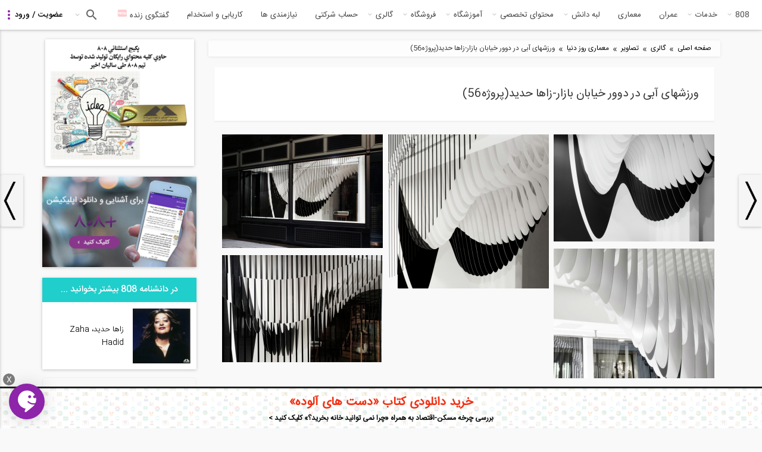

--- FILE ---
content_type: text/html; charset=utf-8
request_url: https://civil808.com/gallery/picture/%D9%88%D8%B1%D8%B2%D8%B4%D9%87%D8%A7%DB%8C-%D8%A2%D8%A8%DB%8C-%D8%AF%D8%B1-%D8%AF%D9%88%D9%88%D8%B1-%D8%AE%DB%8C%D8%A7%D8%A8%D8%A7%D9%86-%D8%A8%D8%A7%D8%B2%D8%A7%D8%B1-%D8%B2%D8%A7%D9%87%D8%A7-%D8%AD%D8%AF%DB%8C%D8%AF%D9%BE%D8%B1%D9%88%DA%98%D9%8756/13990
body_size: 29107
content:
 <!DOCTYPE html>
<html xml:lang="fa" version="XHTML+RDFa 1.0" dir="rtl" >
<head>
  <meta property="og:image" content="https://civil808.com/sites/default/files/02_1_0_0.png">

  <link rel="shortcut icon" href="https://civil808.com/sites/default/files/02_1_0_0.png" type="image/png" />
  <link href="/sites/all/themes/sara/css/select2.min.css" rel="stylesheet" />
  <style>
    .civilchat_main_button {
      height: 60px;
      width: 60px;
      position: fixed;
      margin-right: 0px;
      margin-left: 15px;
      margin-top: 0px;
      margin-bottom: 15px;
      border-radius: 50%;
      cursor: pointer;
      background-image: url([data-uri]);
      background-size: 55% 63%;
      background-repeat: no-repeat;
      background-position: center center;
      z-index: 999999999;
      transition: box-shadow .2s ease-in-out !important;
      box-shadow: 0 1px 6px rgba(0, 0, 0, .06), 0 2px 32px rgba(0, 0, 0, .16) !important;
      -webkit-animation-iteration-count: 1;
      -moz-animation-iteration-count: 1;
      -o-animation-iteration-count: 1;
      animation-iteration-count: 1;
    }
    .civilchat_main_button.civilchat_animated {
      animation-duration: 0.2s;
      animation-fill-mode: both;
    }
    .civilchat_main_button.bottom {
      bottom: 0;
    }
    .civilchat_main_button.left {
      left: 0;
    }
    .civilchat_bgc {
      background-color: #8d24aa;
    }
  </style>
    <!-- Hotjar Tracking Code for www.civil808.com -->
<!--    <script>-->
<!--        (function(h,o,t,j,a,r){-->
<!--            h.hj=h.hj||function(){(h.hj.q=h.hj.q||[]).push(arguments)};-->
<!--            h._hjSettings={hjid:882930,hjsv:6};-->
<!--            a=o.getElementsByTagName('head')[0];-->
<!--            r=o.createElement('script');r.async=1;-->
<!--            r.src=t+h._hjSettings.hjid+j+h._hjSettings.hjsv;-->
<!--            a.appendChild(r);-->
<!--        })(window,document,'https://static.hotjar.com/c/hotjar-','.js?sv=');-->
<!--    </script>-->

    <!--SendPulse Script-->
<!--    <script charset="UTF-8" src="//cdn.sendpulse.com/js/push/9ccecf929bea5d911d779574d21eea03_1.js" async></script>-->

    <!-- Raychat Script   -->
  <!--  <script type="text/javascript">!function(){function t(){var t=document.createElement("script");t.type="text/javascript",t.async=!0,localStorage.getItem("rayToken")?t.src="https://app.raychat.io/scripts/js/"+o+"?rid="+localStorage.getItem("rayToken")+"&href="+window.location.href:t.src="https://app.raychat.io/scripts/js/"+o;var e=document.getElementsByTagName("script")[0];e.parentNode.insertBefore(t,e)}var e=document,a=window,o="daa35c29-b857-4db2-9c94-bb3c802d61b4";"complete"==e.readyState?t():a.attachEvent?a.attachEvent("onload",t):a.addEventListener("load",t,!1)}();</script>
   -->




<!--     Global site tag (gtag.js) - Google Analytics -->
<!--  <script async src="https://www.googletagmanager.com/gtag/js?id=UA-107721597-1"></script>-->
<!--  <script>-->
<!--    window.dataLayer = window.dataLayer || [];-->
<!--    function gtag(){dataLayer.push(arguments);}-->
<!--    gtag('js', new Date());-->
<!--    gtag('config', 'UA-107721597-1');-->
<!--  </script>-->
  <meta http-equiv="Content-Type" content="text/html; charset=utf-8" />
<link rel="shortcut icon" href="https://civil808.com/sites/default/files/02_1_0_0.png" type="image/png" />
<meta name="robots" content="follow, index, noodp" />
<meta name="rating" content="general" />
<meta name="referrer" content="origin" />
<meta name="generator" content="Drupal 7 (http://drupal.org)" />
<meta name="rights" content="کلیه حقوق مربوط به موسسه آموزشی 808 با عنوان پردیس علم و کاوش هزاره، محفوظ می باشند." />
<link rel="canonical" href="https://civil808.com/gallery/picture/%D9%88%D8%B1%D8%B2%D8%B4%D9%87%D8%A7%DB%8C-%D8%A2%D8%A8%DB%8C-%D8%AF%D8%B1-%D8%AF%D9%88%D9%88%D8%B1-%D8%AE%DB%8C%D8%A7%D8%A8%D8%A7%D9%86-%D8%A8%D8%A7%D8%B2%D8%A7%D8%B1-%D8%B2%D8%A7%D9%87%D8%A7-%D8%AD%D8%AF%DB%8C%D8%AF%D9%BE%D8%B1%D9%88%DA%98%D9%8756/13990" />
<link rel="shortlink" href="https://civil808.com/node/13990" />
<meta http-equiv="content-language" content="fa" />
<meta name="geo.position" content="35.6891970;51.3889740" />
<meta name="geo.placename" content="Tehran, Tehran, Iran" />
<meta name="geo.region" content="IR-Tehran" />
<meta name="icbm" content="35.6891970, 51.3889740" />
<meta name="revisit-after" content="1 day" />
<meta name="dcterms.title" content="ورزشهای آبی در دوور خیابان بازار-زاها حدید(پروژه56)" />
<meta name="dcterms.creator" content="Elahe.karimi" />
<meta name="dcterms.publisher" content="Elahe.karimi" />
<meta name="dcterms.date" content="1395-12-21T17:05+00:00" />
<meta name="dcterms.language" content="fa" />
<meta name="dcterms.rights" content="کلیه حقوق مربوط به موسسه آموزشی 808 با عنوان سیمرغ دانش سازآب و محفوظ می باشند." />
  <meta name="viewport" content="width=device-width, initial-scale=1.0">
  <title>ورزشهای آبی در دوور خیابان بازار-زاها حدید(پروژه56) | 808 شبکه اجتماعی مهندسان</title>
  <link type="text/css" rel="stylesheet" href="https://civil808.com/sites/default/files/css/css_R-slMEj6rJBamqClUE8NGYB_qxwBfAW582ITDGL3RBQ.css" media="all" />
<link type="text/css" rel="stylesheet" href="https://civil808.com/sites/default/files/css/css_E1mNSH_iss7hO6BEMZ7VVHkTnPPTiQ0iagXuLpmO03A.css" media="all" />
<link type="text/css" rel="stylesheet" href="https://civil808.com/sites/default/files/css/css_z85527ISjQiIZCu7tkU-ylAF-hHFx6MiniMEDZsHTQI.css" media="all" />
<link type="text/css" rel="stylesheet" href="https://civil808.com/sites/default/files/css/css_SpYqxyhRQsYtq1CAApUhUMgsYMI4iC3SaGQnNJreq24.css" media="all" />
<link type="text/css" rel="stylesheet" href="https://civil808.com/sites/default/files/css/css_xIcE1uTPsFLH5XohVmZvbUge9w60DQkDxEjoGpLNED8.css" media="all" />
  <script type="text/javascript" src="https://civil808.com/sites/default/files/js/js_2KlXA4Z5El1IQFVPxDN1aX5mIoMSFWGv3vwsP77K9yk.js"></script>
<script type="text/javascript">
<!--//--><![CDATA[//><!--
(function(h,o,t,j,a,r){
  h.hj=h.hj||function(){(h.hj.q=h.hj.q||[]).push(arguments)};
  h._hjSettings={hjid:"882930",hjsv:"6"};
  a=o.getElementsByTagName('head')[0];
  r=o.createElement('script');r.async=1;
  r.src=t+h._hjSettings.hjid+j+h._hjSettings.hjsv;
  a.appendChild(r);
})(window,document,'//static.hotjar.com/c/hotjar-','.js?sv=');
//--><!]]>
</script>
<script type="text/javascript" src="//ajax.googleapis.com/ajax/libs/jquery/1.7.2/jquery.min.js"></script>
<script type="text/javascript">
<!--//--><![CDATA[//><!--
window.jQuery || document.write("<script src='/sites/all/modules/jquery_update/replace/jquery/1.7/jquery.min.js'>\x3C/script>")
//--><!]]>
</script>
<script type="text/javascript" src="https://civil808.com/sites/default/files/js/js_uJR3Qfgc-bGacxkh36HU9Xm2Q98e_V5UWlFISwie5ro.js"></script>
<script type="text/javascript" src="https://civil808.com/sites/all/libraries/mediaelement/build/mediaelement-and-player.min.js?v=4"></script>
<script type="text/javascript" src="https://civil808.com/sites/default/files/js/js_mgz-yW6jJNiNJvve2XEzlQWWrsOzriI3thLa0uRG5to.js"></script>
<script type="text/javascript" src="https://civil808.com/sites/default/files/js/js_f_6-OzlFXjayKlsU5sJKLwjz7LFQvdIZDm-Mt6jKwyM.js"></script>
<script type="text/javascript" src="https://civil808.com/sites/default/files/js/js_9A5DypX_75cqCPq3bHfNtqtnP3ybpbhwleWgig3mSkM.js"></script>
<script type="text/javascript">
<!--//--><![CDATA[//><!--
(function(i,s,o,g,r,a,m){i["GoogleAnalyticsObject"]=r;i[r]=i[r]||function(){(i[r].q=i[r].q||[]).push(arguments)},i[r].l=1*new Date();a=s.createElement(o),m=s.getElementsByTagName(o)[0];a.async=1;a.src=g;m.parentNode.insertBefore(a,m)})(window,document,"script","https://www.google-analytics.com/analytics.js","ga");ga("create", "UA-107721597-1", {"cookieDomain":"auto"});ga("set", "anonymizeIp", true);ga("send", "pageview");
//--><!]]>
</script>
<script type="text/javascript" src="https://civil808.com/sites/default/files/js/js_wqYPIWPT7xbd6-6QL-9FL7TtNCtGWwpEta_RXAfAFGg.js"></script>
<script type="text/javascript" src="https://civil808.com/sites/default/files/js/js_q8I2qqGOhVRwiZORKgAPIk9__THWbT4nMd7U9SXIwEs.js"></script>
<script type="text/javascript">
<!--//--><![CDATA[//><!--
jQuery.extend(Drupal.settings, {"basePath":"\/","pathPrefix":"","ajaxPageState":{"theme":"sara","theme_token":"OFDhqfYi5nMG3Ke4Y1qVCTvgjLIFKLSYe12DpuAWJq0","jquery_version":"1.7","js":{"sites\/all\/modules\/addthis\/addthis.js":1,"modules\/statistics\/statistics.js":1,"https:\/\/civil808.com\/sites\/default\/files\/google_tag\/tag_manager\/google_tag.script.js":1,"0":1,"\/\/ajax.googleapis.com\/ajax\/libs\/jquery\/1.7.2\/jquery.min.js":1,"1":1,"misc\/jquery-extend-3.4.0.js":1,"misc\/jquery-html-prefilter-3.5.0-backport.js":1,"misc\/jquery.once.js":1,"misc\/drupal.js":1,"sites\/all\/libraries\/mediaelement\/build\/mediaelement-and-player.min.js":1,"sites\/all\/modules\/jquery_update\/replace\/ui\/external\/jquery.cookie.js":1,"sites\/all\/modules\/jquery_update\/replace\/misc\/jquery.form.min.js":1,"sites\/all\/modules\/views_slideshow\/js\/views_slideshow.js":1,"misc\/ajax.js":1,"sites\/all\/modules\/jquery_update\/js\/jquery_update.js":1,"sites\/all\/modules\/google_cse\/google_cse.js":1,"public:\/\/languages\/fa_72x0OEiw_g3U8RKSy78jPf_ou7UK0fCyZnlLDuMovg4.js":1,"sites\/all\/libraries\/colorbox\/jquery.colorbox-min.js":1,"sites\/all\/modules\/colorbox\/js\/colorbox.js":1,"sites\/all\/modules\/colorbox\/styles\/plain\/colorbox_style.js":1,"sites\/all\/modules\/colorbox\/js\/colorbox_load.js":1,"sites\/all\/modules\/colorbox\/js\/colorbox_inline.js":1,"sites\/all\/modules\/mediaelement\/mediaelement.js":1,"sites\/all\/modules\/user_relationships\/user_relationships_ui\/user_relationships_ui.js":1,"sites\/all\/modules\/video\/js\/video.js":1,"sites\/all\/modules\/logintoboggan\/logintoboggan.js":1,"sites\/all\/modules\/views\/js\/base.js":1,"misc\/progress.js":1,"sites\/all\/modules\/views\/js\/ajax_view.js":1,"sites\/all\/modules\/google_analytics\/googleanalytics.js":1,"2":1,"sites\/all\/modules\/field_group\/field_group.js":1,"sites\/all\/libraries\/masonry\/masonry.pkgd.min.js":1,"sites\/all\/libraries\/imagesloaded\/imagesloaded.pkgd.min.js":1,"sites\/all\/modules\/masonry\/masonry.js":1,"sites\/all\/libraries\/jquery.cycle\/jquery.cycle.all.js":1,"sites\/all\/modules\/views_slideshow\/contrib\/views_slideshow_cycle\/js\/views_slideshow_cycle.js":1,"sites\/all\/modules\/gd_infinite_scroll\/js\/gd_infinite_scroll.js":1,"sites\/all\/themes\/sara\/js\/jquery-1.11.3.min.js":1,"sites\/all\/themes\/sara\/js\/lib\/owl.carousel.min.js":1,"sites\/all\/themes\/sara\/js\/razmi.min.js":1,"sites\/all\/themes\/sara\/js\/marjan.min.js":1,"sites\/all\/themes\/sara\/js\/app.min.js":1,"sites\/all\/themes\/sara\/js\/jquery.once.min.js":1},"css":{"modules\/system\/system.base.css":1,"modules\/system\/system.base-rtl.css":1,"modules\/system\/system.menus.css":1,"modules\/system\/system.menus-rtl.css":1,"modules\/system\/system.messages.css":1,"modules\/system\/system.messages-rtl.css":1,"modules\/system\/system.theme.css":1,"modules\/system\/system.theme-rtl.css":1,"sites\/all\/libraries\/mediaelement\/build\/mediaelementplayer.min.css":1,"sites\/all\/modules\/views_slideshow\/views_slideshow.css":1,"modules\/aggregator\/aggregator.css":1,"modules\/aggregator\/aggregator-rtl.css":1,"modules\/comment\/comment.css":1,"modules\/comment\/comment-rtl.css":1,"sites\/all\/modules\/date\/date_api\/date.css":1,"sites\/all\/modules\/date\/date_api\/date-rtl.css":1,"sites\/all\/modules\/date\/date_popup\/themes\/datepicker.1.7.css":1,"sites\/all\/modules\/date\/date_repeat_field\/date_repeat_field.css":1,"modules\/field\/theme\/field.css":1,"modules\/field\/theme\/field-rtl.css":1,"sites\/all\/modules\/google_cse\/google_cse.css":1,"sites\/all\/modules\/logintoboggan\/logintoboggan.css":1,"sites\/all\/modules\/logintoboggan\/logintoboggan-rtl.css":1,"modules\/node\/node.css":1,"sites\/all\/modules\/quiz\/quiz.css":1,"modules\/search\/search.css":1,"modules\/search\/search-rtl.css":1,"sites\/all\/modules\/ubercart\/uc_order\/uc_order.css":1,"sites\/all\/modules\/ubercart\/uc_order\/uc_order-rtl.css":1,"sites\/all\/modules\/ubercart\/uc_product\/uc_product.css":1,"sites\/all\/modules\/ubercart\/uc_product\/uc_product-rtl.css":1,"sites\/all\/modules\/ubercart\/uc_store\/uc_store.css":1,"sites\/all\/modules\/ubercart\/uc_store\/uc_store-rtl.css":1,"modules\/user\/user.css":1,"modules\/user\/user-rtl.css":1,"sites\/all\/modules\/views\/css\/views.css":1,"sites\/all\/modules\/views\/css\/views-rtl.css":1,"sites\/all\/modules\/colorbox\/styles\/plain\/colorbox_style.css":1,"sites\/all\/modules\/ctools\/css\/ctools.css":1,"sites\/all\/modules\/panels\/css\/panels.css":1,"sites\/all\/modules\/user_relationships\/user_relationships_ui\/user_relationships_ui.css":1,"sites\/all\/modules\/video\/css\/video.css":1,"public:\/\/ctools\/css\/3dcd5a50266ab5455ccdf4c929729bc3.css":1,"sites\/all\/modules\/panels\/plugins\/layouts\/flexible\/flexible.css":1,"public:\/\/ctools\/css\/6c0cb6773a51415bb340f2a6122b2758.css":1,"sites\/all\/modules\/masonry_views\/css\/masonry_views.css":1,"sites\/all\/modules\/views_slideshow\/views_slideshow_controls_text.css":1,"sites\/all\/modules\/views_slideshow\/contrib\/views_slideshow_cycle\/views_slideshow_cycle.css":1,"sites\/all\/modules\/ds\/layouts\/ds_2col_stacked_fluid\/ds_2col_stacked_fluid.css":1,"sites\/all\/modules\/ds\/layouts\/ds_2col_stacked_fluid\/ds_2col_stacked_fluid-rtl.css":1,"sites\/all\/modules\/gd_infinite_scroll\/css\/gd_infinite_scroll.css":1,"sites\/all\/themes\/sara\/css\/less\/gallery-pages.min.css":1,"sites\/all\/themes\/sara\/css\/less\/content-pages.min.css":1,"sites\/all\/themes\/sara\/css\/structure.min.css":1,"sites\/all\/themes\/sara\/css\/theme.min.css":1,"sites\/all\/themes\/sara\/css\/font-awesome.min.css":1,"sites\/all\/themes\/sara\/css\/razmia.min.css":1,"sites\/all\/themes\/sara\/css\/razmia1.min.css":1,"sites\/all\/themes\/sara\/css\/razmia2.min.css":1,"sites\/all\/themes\/sara\/css\/razmia3.min.css":1,"sites\/all\/themes\/sara\/css\/marjan2.min.css":1,"sites\/all\/themes\/sara\/css\/marjan3.min.css":1,"sites\/all\/themes\/sara\/css\/marjan4.min.css":1,"sites\/all\/themes\/sara\/css\/media.min.css":1,"sites\/all\/themes\/sara\/css\/material.min.css":1,"sites\/all\/themes\/sara\/css\/less\/razmi.min.css":1,"sites\/all\/themes\/sara\/css\/less\/marjan.min.css":1}},"colorbox":{"opacity":"0.85","current":"{current} of {total}","previous":"\u00ab Prev","next":" \u0628\u0639\u062f\u06cc \u00bb ","close":"\u0628\u0633\u062a\u0646","maxWidth":"98%","maxHeight":"98%","fixed":true,"mobiledetect":true,"mobiledevicewidth":"480px"},"Uid":0,"googleCSE":{"cx":"014100179644039313696:zo0ofi5smn4","language":"fa","resultsWidth":700,"domain":"www.google.com","showWaterMark":1},"mediaelementAll":true,"user_relationships_ui":{"loadingimage":"https:\/\/civil808.com\/sites\/all\/modules\/user_relationships\/user_relationships_ui\/images\/loadingAnimation.gif","savingimage":"https:\/\/civil808.com\/sites\/all\/modules\/user_relationships\/user_relationships_ui\/images\/savingimage.gif","position":{"position":"absolute","left":"0","top":"0"}},"urlIsAjaxTrusted":{"\/gallery\/picture\/%D9%88%D8%B1%D8%B2%D8%B4%D9%87%D8%A7%DB%8C-%D8%A2%D8%A8%DB%8C-%D8%AF%D8%B1-%D8%AF%D9%88%D9%88%D8%B1-%D8%AE%DB%8C%D8%A7%D8%A8%D8%A7%D9%86-%D8%A8%D8%A7%D8%B2%D8%A7%D8%B1-%D8%B2%D8%A7%D9%87%D8%A7-%D8%AD%D8%AF%DB%8C%D8%AF%D9%BE%D8%B1%D9%88%DA%98%D9%8756\/13990?destination=node\/13990":true,"\/views\/ajax":true},"better_exposed_filters":{"views":{"video_gallery":{"displays":{"block_4":{"filters":[]}}},"online_users":{"displays":{"block":{"filters":[]}}},"node_fields":{"displays":{"attachment_1":{"filters":[]},"block":{"filters":[]}}},"glrnew":{"displays":{"block_2":{"filters":[]}}}}},"views":{"ajax_path":"\/views\/ajax","ajaxViews":{"views_dom_id:7e51d871f1aa1eb85827aa0310d52670":{"view_name":"online_users","view_display_id":"block","view_args":"","view_path":"node\/13990","view_base_path":null,"view_dom_id":"7e51d871f1aa1eb85827aa0310d52670","pager_element":0}}},"googleanalytics":{"trackOutbound":1,"trackMailto":1,"trackDownload":1,"trackDownloadExtensions":"7z|aac|arc|arj|asf|asx|avi|bin|csv|doc(x|m)?|dot(x|m)?|exe|flv|gif|gz|gzip|hqx|jar|jpe?g|js|mp(2|3|4|e?g)|mov(ie)?|msi|msp|pdf|phps|png|ppt(x|m)?|pot(x|m)?|pps(x|m)?|ppam|sld(x|m)?|thmx|qtm?|ra(m|r)?|sea|sit|tar|tgz|torrent|txt|wav|wma|wmv|wpd|xls(x|m|b)?|xlt(x|m)|xlam|xml|z|zip","trackColorbox":1},"statistics":{"data":{"nid":"13990"},"url":"\/modules\/statistics\/statistics.php"},"field_group":{"fieldset":"full"},"masonry":{".view-node-fields.view-display-id-attachment_1 \u003E .view-content":{"item_selector":".masonry-item","column_width":"","column_width_units":"%","gutter_width":0,"resizable":true,"animated":true,"animation_duration":500,"fit_width":false,"rtl":true,"images_first":true,"stamp":""},".view-node-fields.view-display-id-block \u003E .view-content":{"item_selector":".masonry-item","column_width":"","column_width_units":"%","gutter_width":0,"resizable":true,"animated":true,"animation_duration":500,"fit_width":false,"rtl":true,"images_first":true,"stamp":""}},"viewsSlideshow":{"glrnew-block_2_1":{"methods":{"goToSlide":["viewsSlideshowPager","viewsSlideshowSlideCounter","viewsSlideshowCycle"],"nextSlide":["viewsSlideshowPager","viewsSlideshowSlideCounter","viewsSlideshowCycle"],"pause":["viewsSlideshowControls","viewsSlideshowCycle"],"play":["viewsSlideshowControls","viewsSlideshowCycle"],"previousSlide":["viewsSlideshowPager","viewsSlideshowSlideCounter","viewsSlideshowCycle"],"transitionBegin":["viewsSlideshowPager","viewsSlideshowSlideCounter"],"transitionEnd":[]},"paused":0}},"viewsSlideshowControls":{"glrnew-block_2_1":{"top":{"type":"viewsSlideshowControlsText"}}},"viewsSlideshowCycle":{"#views_slideshow_cycle_main_glrnew-block_2_1":{"num_divs":16,"id_prefix":"#views_slideshow_cycle_main_","div_prefix":"#views_slideshow_cycle_div_","vss_id":"glrnew-block_2_1","effect":"scrollHorz","transition_advanced":1,"timeout":5000,"speed":700,"delay":0,"sync":1,"random":0,"pause":1,"pause_on_click":0,"play_on_hover":0,"action_advanced":1,"start_paused":0,"remember_slide":0,"remember_slide_days":1,"pause_in_middle":0,"pause_when_hidden":0,"pause_when_hidden_type":"full","amount_allowed_visible":"","nowrap":1,"pause_after_slideshow":0,"fixed_height":1,"items_per_slide":4,"wait_for_image_load":1,"wait_for_image_load_timeout":3000,"cleartype":0,"cleartypenobg":0,"advanced_options":"{}"}},"gd_infinite_scroll":{"1":{"img_path":"https:\/\/civil808.com\/sites\/all\/modules\/gd_infinite_scroll\/images\/ajax-loader.gif","name":"gallery_node","pager_selector":"ul.pager","next_selector":"li.pager-next a:first","content_selector":".view-node-fields:not(.view-display-id-attachment_1) \u003E .view-content","items_selector":".masonry-item","load_more":1,"load_more_markup":"\u003Cbutton class=\u0022load-more\u0022\u003E\u0645\u0648\u0627\u0631\u062f \u0628\u06cc\u0634\u062a\u0631\u003C\/button\u003E","ajax_pager":0,"database_override":true,"url":"gallery\/picture*"}}});
//--><!]]>
</script>
  <script src="/sites/all/themes/sara/js/select2.min.js"></script>
  <script type="text/javascript">
    // window.heap=window.heap||[],heap.load=function(e,t){window.heap.appid=e,window.heap.config=t=t||{};var r=t.forceSSL||"https:"===document.location.protocol,a=document.createElement("script");a.type="text/javascript",a.async=!0,a.src=(r?"https:":"http:")+"//cdn.heapanalytics.com/js/heap-"+e+".js";var n=document.getElementsByTagName("script")[0];n.parentNode.insertBefore(a,n);for(var o=function(e){return function(){heap.push([e].concat(Array.prototype.slice.call(arguments,0)))}},p=["addEventProperties","addUserProperties","clearEventProperties","identify","removeEventProperty","setEventProperties","track","unsetEventProperty"],c=0;c<p.length;c++)heap[p[c]]=o(p[c])};
    //   heap.load("3610844765");

      $(document).ready(function () {
          $('.select2').select2()
      })
  </script>

  <link rel="manifest" href="/manifest.json">
  <!-- Najva Push Notification -->
  <script type="text/javascript">
    (function(){
      var now = new Date();
      var version = now.getFullYear().toString() + "0" + now.getMonth() + "0" + now.getDate() +
        "0" + now.getHours();
      var head = document.getElementsByTagName("head")[0];
      var link = document.createElement("link");
      link.rel = "stylesheet";
      link.href = "https://app.najva.com/static/css/local-messaging.css" + "?v=" + version;
      head.appendChild(link);
      var script = document.createElement("script");
      script.type = "text/javascript";
      script.async = true;
      script.src = "https://app.najva.com/static/js/scripts/civil808-website-12338-9b2cecbc-b071-4ae9-8149-8af45343f453.js" + "?v=" + version;
      head.appendChild(script);
    })()
  </script>
  <!-- END NAJVA PUSH NOTIFICATION -->

</head>
<body class="html not-front not-logged-in no-sidebars page-node page-node- page-node-13990 node-type-gallerynew not-front page-gallery page-picture page-ورزشهای-آبی-در-دوور-خیابان-بازار-زاها-حدیدپروژه56 page-13990 uid-0 role-anonymous-user" >

  <div id="skip-link">
    <a href="#main-content" class="element-invisible element-focusable">رفتن به محتوای اصلی</a>
  </div>
  <noscript aria-hidden="true"><iframe src="https://www.googletagmanager.com/ns.html?id=GTM-NTG5B7K" height="0" width="0" style="display:none;visibility:hidden"></iframe></noscript>
  <script type="text/javascript" src="/sites/all/themes/sara/js/bootstrap.min.js"></script> 
<header id="header">
			<section class="bottom" id="main-menu">
			  <div class="region region-menu">
    <div id="block-block-43" class="block block-block first odd">

    
  <div class="content">
    <div id="useroverlay" style="display: none; opacity:0;"></div>  </div>
</div>
<div id="block-panels-mini-user-panel" class="block block-panels-mini even">

    <h2 class="block-title">.</h2>
  
  <div class="content">
    <div class="panel-flexible panels-flexible-24 clearfix" id="mini-panel-user_panel">
<div class="panel-flexible-inside panels-flexible-24-inside">
<div class="panels-flexible-region panels-flexible-region-24-center panels-flexible-region-first panels-flexible-region-last">
  <div class="inside panels-flexible-region-inside panels-flexible-region-24-center-inside panels-flexible-region-inside-first panels-flexible-region-inside-last">
<div class="panel-pane pane-block pane-block-42 pane-block"  >
  
        <h2 class="pane-title">
      عکس کاربر    </h2>
    
  
  <div class="pane-content">
     <div class="user_pic"><img src="/sites/all/themes/sara/images/profile2front.jpg" /></div>   </div>

  
  </div>
<div class="panel-separator"></div><div class="panel-pane pane-block pane-user-login pane-user"  >
  
        <h2 class="pane-title">
      ورود کاربر    </h2>
    
  
  <div class="pane-content">
    <form action="/gallery/picture/%D9%88%D8%B1%D8%B2%D8%B4%D9%87%D8%A7%DB%8C-%D8%A2%D8%A8%DB%8C-%D8%AF%D8%B1-%D8%AF%D9%88%D9%88%D8%B1-%D8%AE%DB%8C%D8%A7%D8%A8%D8%A7%D9%86-%D8%A8%D8%A7%D8%B2%D8%A7%D8%B1-%D8%B2%D8%A7%D9%87%D8%A7-%D8%AD%D8%AF%DB%8C%D8%AF%D9%BE%D8%B1%D9%88%DA%98%D9%8756/13990?destination=node/13990" method="post" id="user-login-form" accept-charset="UTF-8"><div><div id="toboggan-container" class="toboggan-container"><div id="toboggan-login-link-container" class="toboggan-login-link-container"><a href="/user/login?destination=node/13990" id="toboggan-login-link" class="toboggan-login-link">ورود / عضویت</a></div><div id="toboggan-login" class="user-login-block"><div class="form-item form-type-textfield form-item-name">
  <label for="edit-name">ایمیل یا نام کاربری <span class="form-required" title="این فیلد اجباری است.">*</span></label>
 <input type="text" id="edit-name" name="name" value="" size="15" maxlength="60" class="form-text required" />
</div>
<div class="form-item form-type-password form-item-pass">
  <label for="edit-pass">گذرواژه <span class="form-required" title="این فیلد اجباری است.">*</span></label>
 <input type="password" id="edit-pass" name="pass" size="15" maxlength="128" class="form-text required" />
</div>
<div class="item-list"><ul><li class="first"><a href="/user/register" title="ایجاد حساب جدید">ایجاد حساب جدید</a></li>
<li class="last"><a href="/user/password" title="درخواست گذرواژه جدید از طریق پست الکترونیک.">درخواست گذرواژه جدید</a></li>
</ul></div><input type="hidden" name="form_build_id" value="form-hCv3--wh05g9vNVJ0d9v3egNB6q7OFsTEPliZ-UjSHw" />
<input type="hidden" name="form_id" value="user_login_block" />
<div class="form-actions form-wrapper" id="edit-actions"><input type="submit" id="edit-submit" name="op" value="ورود" class="form-submit" /></div></div></div></div></form>  </div>

  
  </div>
  </div>
</div>
</div>
</div>
  </div>
</div>
<!-- top menu block -->
<div id="main-nav">
    <span class="menu-icon"></span>
    <ul class="main">
        <span class="active-item"></span>
        <a href="/" class="logo" target="_blank"><img src="/sites/all/themes/sara/new-logo.png" width="50" style="height: 50px;padding: 3px;"></a>
        <li class="">
            <a href="/" class="has-sub">808</a>
            <div class="sub">
                <ul class="sub"><li class="main"><a href="/blog" title="">وبلاگ 808</a></li>
<li class=""><a href="/%D8%AF%D8%B3%D8%AA%D9%87-%D8%A8%D9%86%D8%AF%DB%8C-%D9%88%D8%A8%D9%84%D8%A7%DA%AF/2181/%D9%85%D8%B7%D8%A7%D9%84%D8%A8-%D8%AA%D8%AD%D9%84%DB%8C%D9%84%DB%8C" title="">مطالب تحلیلی</a></li>
<li class=""><a href="/%D8%AF%D8%B3%D8%AA%D9%87-%D8%A8%D9%86%D8%AF%DB%8C-%D9%88%D8%A8%D9%84%D8%A7%DA%AF/2180/%D8%A7%D8%B7%D9%84%D8%A7%D8%B9%DB%8C%D9%87-%D9%87%D8%A7" title="">اطلاعیه ها</a></li>
<li class=""><a href="/%D8%AF%D8%B3%D8%AA%D9%87-%D8%A8%D9%86%D8%AF%DB%8C-%D9%88%D8%A8%D9%84%D8%A7%DA%AF/2182/%D8%B3%DB%8C%D9%88%DB%8C%D9%84-808" title="">سیویل 808</a></li>
<li class=""><a href="/%D8%AF%D8%B3%D8%AA%D9%87-%D8%A8%D9%86%D8%AF%DB%8C-%D9%88%D8%A8%D9%84%D8%A7%DA%AF/2179/%D8%AF%D9%84-%D9%86%D9%88%D8%B4%D8%AA%D9%87-%D9%87%D8%A7" title="">دل نوشته ها</a></li>
<li class=""><a href="/%D8%AF%D8%B3%D8%AA%D9%87-%D8%A8%D9%86%D8%AF%DB%8C-%D9%88%D8%A8%D9%84%D8%A7%DA%AF/2178/%D8%AA%D8%AE%D9%81%DB%8C%D9%81-%D9%87%D8%A7" title="">تخفیف ها</a></li>
<li class="main"><a href="/aboutus" title="">درباره 808</a></li>
<li class=""><a href="/landing/vip" title="">اشتراک ویژه (vip)</a></li>
<li class=""><a href="/landing/help" title="">راهنمای استفاده از سایت</a></li>
<li class=""><a href="/landing/members" title="">کاربران سایت</a></li>
<li class=""><a href="/page/2759/%D9%86%D9%82%D8%B4%D9%87-%D8%B3%D8%A7%DB%8C%D8%AA" title="">نقشه سایت</a></li>
<li class=""><a href="/landing/help" title="">راهنمای ورود، شارژ حساب و معرفی خدمات  سایت</a></li>
<li class=""><a href="/landing/law" title="">آشنایی با قوانین و مقررات جاری وبسایت</a></li>
</ul><ul class="sub"><li class=""><a href="/landing/faq" title="">پاسخ به پرسش های متداول کاربران سایت</a></li>
<li class="main"><a href="/cooperate" title="">همکاری با ما</a></li>
<li class=""><a href="https://civil808.com/landing/contacts" title="">آشنایی با همکاران ما</a></li>
<li class=""><a href="https://civil808.com/landing/translator" title="">مترجمین 808</a></li>
<li class=""><a href="https://civil808.com/landing/advisor" title="">مشاوران 808</a></li>
<li class=""><a href="https://civil808.com/landing/affiliate" title="">نمایندگی های 808</a></li>
<li class=""><a href="/ads" title="">تبلیغات در سایت</a></li>
<li class=""><a href="https://civil808.com/landing/form/job" title="">پرتال استخدام نیرو </a></li>
<li class=""><a href="/landing/form/reseller" title="">پرتال جذب نمایندگی</a></li>
<li class=""><a href="/landing/media" title="">808 در رسانه ها</a></li>
<li class="main"><a href="/contact-us" title="">تماس با ما</a></li>
<li class="main"><a href="https://civil808.com/landing/ar-vr" title="">انجام خدمات AR و VR (واقعیت افزوده و مجازی در BIM)</a></li>
<li class="main"><a href="https://civil808.com/landing/construct" title="">انجام پروژه های ساخت و ساز</a></li>
</ul><ul class="sub"><li class="main"><a href="https://civil808.com/landing/career" title="">راهنمای کاریابی و کارآموزی برای مهندسان صنعت ساختمان</a></li>
<li class="main"><a href="https://civil808.com/landing/mission" title="">ماموریت و چشم انداز 808</a></li>
</ul>            </div>
        </li>
        <li class="">
            <!--            <a href="/pedia" title="">دانشنامه</a>-->
            <a href="#" class="has-sub">خدمات</a>
            <div class="sub no-mega">
                <ul class="sub"><li class="main"><a href="https://civil808.com/app" title="">اپلیکیشن</a></li>
<li class="main"><a href="/pedia" title="">دانشنامه</a></li>
<li class="main"><a href="/landing/vip" title="">عضویت VIP</a></li>
<li class="main"><a href="/question/list" title="">پرسش و پاسخ</a></li>
<li class="main"><a href="/landing/career" title="">کاریابی</a></li>
</ul>            </div>
        </li>
        <li class="">
            <a href="/saze/808" title="">عمران</a>
        </li>
        <li class="">
            <a href="/arch" title="">معماری</a>
        </li>

        <li class="">
            <a href="#" class="has-sub">لبه دانش</a>
            <div class="sub no-mega">
		        <ul class="sub"><li class="main"><a href="https://civil808.com/node/22823" title="">ورود به حرفه</a></li>
<li class="main"><a href="https://civil808.com/pbd/fa" title="">طراحی عملکردی</a></li>
<li class="main"><a href="https://civil808.com/landing/bim" title="">مدل سازی اطلاعات ساختمان (BIM)</a></li>
</ul>            </div>
        </li>
        <li class="">
            <a href="/pedia" class="has-sub">محتوای تخصصی</a>
            <div class="sub">
			    <ul class="sub"><li class="main"><a href="/news" title="">اخبار</a></li>
<li class=""><a href="/news/%D8%B9%D9%84%D9%85%DB%8C-%D8%AA%D8%AD%D9%82%DB%8C%D9%82%D8%A7%D8%AA%DB%8C" title="">علمی تحقیقاتی</a></li>
<li class=""><a href="/news/%D8%AA%DA%A9%D9%86%D9%88%D9%84%D9%88%DA%98%DB%8C-%D9%87%D8%A7%DB%8C-%D9%86%D9%88%DB%8C%D9%86" title="">تکنولوژی های نوین</a></li>
<li class=""><a href="/news/%DA%A9%D8%AA%D8%A8%D8%8C-%D9%85%D8%AC%D9%84%D8%A7%D8%AA-%D9%88-%D9%86%D8%B1%D9%85-%D8%A7%D9%81%D8%B2%D8%A7%D8%B1%D9%87%D8%A7" title="">کتب، مجلات و نرم افزارها</a></li>
<li class=""><a href="/news/%D9%85%D9%82%D8%B1%D8%B1%D8%A7%D8%AA-%D9%85%D9%84%DB%8C-%D8%B5%D9%86%D8%B9%D8%AA-%D8%B3%D8%A7%D8%AE%D8%AA%D9%85%D8%A7%D9%86" title="">مقررات ملی صنعت ساختمان</a></li>
<li class=""><a href="/news/%D8%B1%D9%88%DB%8C%D8%AF%D8%A7%D8%AF%D9%87%D8%A7-%D9%88-%DA%A9%D9%86%D9%81%D8%B1%D8%A7%D9%86%D8%B3-%D9%87%D8%A7%DB%8C-%D8%A2%D9%85%D9%88%D8%B2%D8%B4%DB%8C" title="">رویدادها و کنفرانس های آموزشی</a></li>
<li class=""><a href="/news/%D8%A2%D8%B2%D9%85%D9%88%D9%86-%D9%87%D8%A7%DB%8C-%D8%AA%D8%AD%D8%B5%DB%8C%D9%84%D8%A7%D8%AA-%D8%AA%DA%A9%D9%85%DB%8C%D9%84%DB%8C-%D9%88-%D8%AF%DA%A9%D8%AA%D8%B1%DB%8C" title="">آزمون های تحصیلات تکمیلی و دکتری</a></li>
<li class=""><a href="/news/%D8%B1%D9%BE%D9%88%D8%B1%D8%AA%D8%A7%DA%98-%D8%A2%DA%AF%D9%87%DB%8C" title="">رپورتاژ آگهی</a></li>
<li class=""><a href="/news/%D8%A2%DA%AF%D9%87%DB%8C-%D9%87%D8%A7%DB%8C-%D8%A7%D8%B3%D8%AA%D8%AE%D8%AF%D8%A7%D9%85%DB%8C" title="">آگهی های استخدامی</a></li>
<li class=""><a href="https://civil808.com/news/%DA%A9%D8%A7%D8%B1%D8%A2%D9%85%D9%88%D8%B2%DB%8C-%D9%85%D9%87%D9%86%D8%AF%D8%B3%DB%8C-internship" title="">آگهی های کارآموزی مهندسی, internship</a></li>
<li class=""><a href="/news/%DA%AF%D9%88%D9%86%D8%A7%DA%AF%D9%88%D9%86" title="">گوناگون</a></li>
<li class="main"><a href="/news/%D8%A7%D8%AE%D8%A8%D8%A7%D8%B1-%D8%B1%D9%88%D8%B2-%D8%AF%D9%86%DB%8C%D8%A7-%D8%AA%D8%B1%D8%AC%D9%85%D9%87-%D8%B4%D8%AF%D9%87" title="">اخبار روز دنیا (ترجمه شده)</a></li>
<li class=""><a href="/news/%D8%A2%D8%A8%D8%8C-%D8%B1%D8%A7%D9%87%D8%8C-%D9%85%D8%AD%DB%8C%D8%B7-%D8%B2%DB%8C%D8%B3%D8%AA" title="">آب، راه، محیط زیست</a></li>
</ul><ul class="sub"><li class=""><a href="/news/%D8%B3%D8%A7%D8%B2%D9%87-%D9%88-%D8%B2%D9%84%D8%B2%D9%84%D9%87-%D9%88-%D8%AE%D8%A7%DA%A9" title="">سازه و زلزله و خاک</a></li>
<li class=""><a href="/news/%D9%85%D8%AF%DB%8C%D8%B1%DB%8C%D8%AA-%D9%BE%D8%B1%D9%88%DA%98%D9%87" title="">مدیریت پروژه</a></li>
<li class=""><a href="/news/%D9%85%D8%B9%D9%85%D8%A7%D8%B1%DB%8C" title="">معماری</a></li>
<li class="main"><a href="/article" title="">مقالات تحلیلی</a></li>
<li class=""><a href="/%D8%AF%D8%B3%D8%AA%D9%87-%D8%A8%D9%86%D8%AF%DB%8C-%D9%85%D9%82%D8%A7%D9%84%D8%A7%D8%AA-%D8%AA%D8%AD%D9%84%DB%8C%D9%84%DB%8C/2188/%D8%A2%D8%A8%D8%8C-%D8%B1%D8%A7%D9%87%D8%8C-%D9%85%D8%AD%DB%8C%D8%B7-%D8%B2%DB%8C%D8%B3%D8%AA" title="">آب، راه، محیط زیست</a></li>
<li class=""><a href="/article/herfe" title="">آزمون ورود به حرفه</a></li>
<li class=""><a href="/%D8%AF%D8%B3%D8%AA%D9%87-%D8%A8%D9%86%D8%AF%DB%8C-%D9%85%D9%82%D8%A7%D9%84%D8%A7%D8%AA-%D8%AA%D8%AD%D9%84%DB%8C%D9%84%DB%8C/2175/%D8%B3%D8%A7%D8%B2%D9%87-%D9%88-%D8%B2%D9%84%D8%B2%D9%84%D9%87-%D9%88-%D8%AE%D8%A7%DA%A9" title="">سازه و زلزله و خاک</a></li>
<li class=""><a href="/%D8%AF%D8%B3%D8%AA%D9%87-%D8%A8%D9%86%D8%AF%DB%8C-%D9%85%D9%82%D8%A7%D9%84%D8%A7%D8%AA-%D8%AA%D8%AD%D9%84%DB%8C%D9%84%DB%8C/2177/%D9%81%DB%8C%D9%84%D9%85-%D9%87%D8%A7%DB%8C-%D8%A2%D9%85%D9%88%D8%B2%D8%B4%DB%8C-%D8%AA%D8%AE%D8%B5%D8%B5%DB%8C" title="">فیلم های آموزشی تخصصی</a></li>
<li class=""><a href="/%D8%AF%D8%B3%D8%AA%D9%87-%D8%A8%D9%86%D8%AF%DB%8C-%D9%85%D9%82%D8%A7%D9%84%D8%A7%D8%AA-%D8%AA%D8%AD%D9%84%DB%8C%D9%84%DB%8C/2186/%D9%85%D8%AF%DB%8C%D8%B1%DB%8C%D8%AA-%D9%BE%D8%B1%D9%88%DA%98%D9%87" title="">مدیریت پروژه</a></li>
<li class=""><a href="/%D8%AF%D8%B3%D8%AA%D9%87-%D8%A8%D9%86%D8%AF%DB%8C-%D9%85%D9%82%D8%A7%D9%84%D8%A7%D8%AA-%D8%AA%D8%AD%D9%84%DB%8C%D9%84%DB%8C/3657/%D9%85%D8%B5%D8%A7%D9%84%D8%AD-%D8%B3%D8%A7%D8%AE%D8%AA%D9%85%D8%A7%D9%86%DB%8C" title="">مصالح ساختمانی</a></li>
<li class=""><a href="/%D8%AF%D8%B3%D8%AA%D9%87-%D8%A8%D9%86%D8%AF%DB%8C-%D9%85%D9%82%D8%A7%D9%84%D8%A7%D8%AA-%D8%AA%D8%AD%D9%84%DB%8C%D9%84%DB%8C/2187/%D9%85%D8%B9%D9%85%D8%A7%D8%B1%DB%8C" title="">معماری</a></li>
<li class=""><a href="/%D8%AF%D8%B3%D8%AA%D9%87-%D8%A8%D9%86%D8%AF%DB%8C-%D9%85%D9%82%D8%A7%D9%84%D8%A7%D8%AA-%D8%AA%D8%AD%D9%84%DB%8C%D9%84%DB%8C/2176/%D9%85%D9%82%D8%B1%D8%B1%D8%A7%D8%AA-%D9%85%D9%84%DB%8C-%D8%B3%D8%A7%D8%AE%D8%AA%D9%85%D8%A7%D9%86" title="">مقررات ملی ساختمان</a></li>
<li class="main"><a href="/article/store" title="">مقالات تحلیلی آموزشی مهندسی عمران (موارد پیشنهادی)</a></li>
</ul><ul class="sub"><li class="main"><a href="/article/software" title="">نرم افزار های کاربردی مهندسی عمران (قابلیت خرید به صورت دانلودی)</a></li>
<li class="main"><a href="/publication" title="بخش ebook ها و انتشارات">کتاب الکترونیکی (ایبوک)</a></li>
<li class=""><a href="https://civil808.com/publication/20426/%D8%A7%DB%8C%D8%A8%D9%88%DA%A9-%DB%B1%DB%B8%DB%B4-%D8%B1%D8%A7%D9%87%D9%86%D9%85%D8%A7%DB%8C-%D9%86%D8%B1%D9%85-%D8%A7%D9%81%D8%B2%D8%A7%D8%B1-seismostruct-2018" title="">راهنمای جامع فارسی نرم افزار SeismoStruct</a></li>
<li class=""><a href="https://civil808.com/node/40" title="">آموزش پیشرفته طراحی محاسبات سازه های فضاکار</a></li>
<li class=""><a href="/publication/39/%D8%A7%DB%8C%D8%A8%D9%88%DA%A9-%DB%B4%DB%B2-%D8%A2%D9%85%D9%88%D8%B2%D8%B4-%D9%BE%DB%8C%D8%B4%D8%B1%D9%81%D8%AA%D9%87-opensees-%D8%A7%D9%88%D9%84%DB%8C%D9%86-%DA%A9%D8%AA%D8%A7%D8%A8-%D8%A2%D9%85%D9%88%D8%B2%D8%B4%DB%8C-%D9%86%D8%B1%D9%85-%D8%A7%D9%81%D8%B2%D8%A7%D8%B1-%D8%A7%D9%BE%D9%86%D8%B3%DB%8C%D8%B3%D9%86-%D8%A8%D9%87-%D8%B2%D8%A8%D8%A7%D9%86-%D9%81%D8%A7%D8%B1%D8%B3%DB%8C" title="">آموزش پیشرفته نرم افزار OpenSees</a></li>
<li class=""><a href="/publication/819/%D8%A7%DB%8C%D8%A8%D9%88%DA%A9-%DB%B5%DB%B5-%D8%B1%D8%A7%D9%87%D9%86%D9%85%D8%A7%DB%8C-%D8%B7%D8%B1%D8%A7%D8%AD%DB%8C-%D8%B3%D8%A7%D8%B2%D9%87-%D9%87%D8%A7%DB%8C-%D8%AE%D8%A7%D8%B5-%D8%AC%D9%84%D8%AF-%D8%AF%D9%88%D9%85" title=""> راهنمای طراحی سازه های خاص (دو جلد)</a></li>
<li class=""><a href="/publication/878/%D8%A7%DB%8C%D8%A8%D9%88%DA%A9-%DB%B5%DB%B7-%D8%AD%D9%84-%D8%AA%D8%B3%D8%AA-%D9%85%D8%A8%D8%A7%D8%AD%D8%AB-%D8%AF%D9%87%D9%85-%D9%88-%D8%B4%D8%B4%D9%85-%D9%88%DB%8C%D8%B1%D8%A7%DB%8C%D8%B492-%D9%88%DB%8C%DA%98%D9%87-%D8%A2%D8%B2%D9%85%D9%88%D9%86" title="">ایبوک57:حل تست مباحث دهم و ششم (ویرایش92) ویژه آزمون</a></li>
<li class=""><a href="/publication/307/%D8%A8%D8%B1%D8%B1%D8%B3%DB%8C-%D9%88%D8%A8%D8%B3%D8%A7%DB%8C%D8%AA-%D9%87%D8%A7%DB%8C-%D8%A2%D9%85%D9%88%D8%B2%D8%B4-%D9%85%D8%AC%D8%A7%D8%B2%DB%8C-%D9%85%D9%87%D9%86%D8%AF%D8%B3%DB%8C-%D8%B9%D9%85%D8%B1%D8%A7%D9%86-%D8%AF%D8%B1-%D8%AF%D9%86%DB%8C%D8%A7" title="">بررسی وبسایت های آموزش مجازی عمران در دنیا</a></li>
<li class=""><a href="/publication/375/%D8%A7%DB%8C%D8%A8%D9%88%DA%A9-%DB%B4%DB%B7-%D8%B1%D8%A7%D9%87%D9%86%D9%85%D8%A7%DB%8C-%DA%AF%D8%A7%D9%85-%D8%A8%D9%87-%DA%AF%D8%A7%D9%85-%D8%B7%D8%B1%D8%A7%D8%AD%DB%8C-%D8%A7%D8%AA%D8%B5%D8%A7%D9%84%D8%A7%D8%AA-%D8%B3%D8%A7%D8%B2%D9%87-%D9%87%D8%A7%DB%8C-%D9%81%D9%88%D9%84%D8%A7%D8%AF%DB%8C-%D9%88-%D8%A8%D8%A7%D8%AF%D8%A8%D9%86%D8%AF-%D9%87%D8%A7" title="">راهنمای گام به گام طراحی اتصالات سازه های فولادی و بادبند ها</a></li>
<li class=""><a href="/publication/334/%D8%A7%DB%8C%D8%A8%D9%88%DA%A9-%DB%B4%DB%B4-%D8%B1%D8%A7%D9%87%D9%86%D9%85%D8%A7%DB%8C-%DA%AF%D8%A7%D9%85-%D8%A8%D9%87-%DA%AF%D8%A7%D9%85-%D8%B7%D8%B1%D8%A7%D8%AD%DB%8C-%D9%BE%D8%B1%D9%88%DA%98%D9%87-%D9%87%D8%A7%DB%8C-%D8%B3%D8%A7%D8%B2%D9%87-%D9%87%D8%A7%DB%8C-%D9%81%D9%88%D9%84%D8%A7%D8%AF%DB%8C-%D9%88-%D8%A8%D8%AA%D9%86%DB%8C" title="">راهنمای گام به گام طراحی پروژه های سازه های فولادی و بتنی</a></li>
<li class=""><a href="/publication/1064/%D9%86%DA%AF%D8%A7%D9%87-%D8%B9%D9%85%D8%B1%D8%A7%D9%86-%D8%B4%D9%85%D8%A7%D8%B1%D9%87-5-%D9%88%DB%8C%DA%98%D9%87-%D8%A8%D9%87%D8%A7%D8%B1-%D9%88-%D8%AA%D8%A7%D8%A8%D8%B3%D8%AA%D8%A7%D9%86-93" title="">مجله = چکیده ای از برترین مصاحبه های رادیو808</a></li>
<li class=""><a href="https://civil808.com/article/ac/4906" title=""> تحلیل دینامیکی افزایشی IDA در OPENSEES</a></li>
<li class=""><a href="https://civil808.com/node/16263" title="">آموزش تهیه صورت جلسات و دفتر فنی </a></li>
</ul><ul class="sub"><li class=""><a href="https://civil808.com/node/16092" title="">آموزش گام به گام انجام پروژه سازه بتنی</a></li>
<li class=""><a href="https://civil808.com/node/16188" title="">ایبوک جامع آموزش نرم افزار ETABS 2015</a></li>
<li class=""><a href="https://civil808.com/node/15805" title="">ایبوک ضوابط و مقررات شهرداری</a></li>
<li class="main"><a href="/article/software" title="">نرم افزار کاربردی مهندسی</a></li>
<li class=""><a href="/article/1107/%D8%A8%D8%B1%D9%86%D8%A7%D9%85%D9%87-%D9%87%D8%A7%DB%8C-%D8%B9%D9%85%D8%B1%D8%A7%D9%86%DB%8C-%D9%85%D8%A7%D8%B4%DB%8C%D9%86-%D8%AD%D8%B3%D8%A7%D8%A8-%D9%88%DB%8C%DA%98%D9%87-%D8%A2%D8%B2%D9%85%D9%88%D9%86-%D9%88%D8%B1%D9%88%D8%AF-%D8%A8%D9%87-%D8%AD%D8%B1%D9%81%D9%87-%D9%85%D8%AD%D8%A7%D8%B3%D8%A8%D8%A7%D8%AA-%D9%87%D9%85%D8%B1%D8%A7%D9%87-%D8%A8%D8%A7-2-%D8%B3%D8%A7%D8%B9%D8%AA-%D9%81%DB%8C%D9%84%D9%85" title="">برنامه های عمرانی ماشین حساب</a></li>
<li class=""><a href="https://civil808.com/article/ac/1789" title="">نرم افزار Performance ، مقیاس رکوردهای زلزله برای تحلیل تاریخچه زمانی</a></li>
<li class=""><a href="https://civil808.com/node/16343" title="">نرم افزار سازه پرداز-معرفی حالات و ترکیبات بارگذاری</a></li>
<li class=""><a href="https://civil808.com/node/16448" title="">نرم افزار طراحی سازه های خاص فولادی QuadS</a></li>
<li class=""><a href="https://civil808.com/node/2193" title="">نرم افزار کنترل برش پانچ پی منطبق با SAFE 2014</a></li>
<li class=""><a href="/article/3668/%D9%81%D8%B1%D9%88%D8%B4-%D8%A2%D9%86%D9%84%D8%A7%DB%8C%D9%86-%D9%86%D8%B1%D9%85-%D8%A7%D9%81%D8%B2%D8%A7%D8%B1%D9%87%D8%A7%DB%8C-%D8%B3%D8%A7%D8%B2%D9%87-%D9%88-%D9%BE%DB%8C-checker-vr1552" title="">نرم افزارهاي سازه و پي Checker Vr. 4.7.5</a></li>
</ul>            </div>
        </li>
        <li class="">
            <a href="/college" class="has-sub">آموزشگاه</a>
            <div class="sub">
			    <ul class="sub"><li class="main"><a href="/college" title="">صفحه اصلی آموزشگاه</a></li>
<li class="main"><a href="/college/herfe" title="">ورود به حرفه</a></li>
<li class="main"><a href="/college/arshad" title="">کارشناسی ارشد</a></li>
<li class="main"><a href="/college/phd" title="">دکتری</a></li>
<li class="main"><a href="/college/dadgostari" title="">کارشناس دادگستری</a></li>
<li class="main"><a href="/college/software" title="">نرم افزار</a></li>
<li class="main"><a href="/college/ejra" title="">اجرا</a></li>
<li class="main"><a href="/college/architect" title="">معماری</a></li>
<li class="main"><a href="/college/search" title="">جستجو</a></li>
<li class="main"><a href="/education" title="">ورکشاپ های تخصصی</a></li>
<li class="main"><a href="/event" title="">فیلم کارگاه های آموزشی برگزار شده</a></li>
<li class="main"><a href="https://civil808.com/conference/4" title="">چهارمین همایش ملی طراحی عملکردی سازه</a></li>
<li class=""><a href="/conference/3" title="">سومین همایش طراحی عملکردی سازه</a></li>
</ul><ul class="sub"><li class=""><a href="/article/1479/%D8%AF%D8%A7%D9%86%D9%84%D9%88%D8%AF-%D9%81%D9%8A%D9%84%D9%85-%D8%AF%D9%88%D9%85%DB%8C%D9%86-%D9%87%D9%85%D8%A7%DB%8C%D8%B4-%D9%85%D9%84%DB%8C-%D8%B7%D8%B1%D8%A7%D8%AD%DB%8C-%D8%B9%D9%85%D9%84%DA%A9%D8%B1%D8%AF%DB%8C-%D8%B3%D8%A7%D8%B2%D9%87-%D9%87%D8%A7-%D8%8C-18-%D8%A7%D8%B3%D9%81%D9%86%D8%AF-93%D8%AF%D8%A7%D9%86%D9%84%D9%88%D8%AF-%D9%81%DB%8C%D9%84%D9%85-%D9%87%D9%85%D8%A7%DB%8C%D8%B4" title="">دومین همایش ملی طراحی عملکردی سازه</a></li>
<li class=""><a href="https://civil808.com/node/732" title="">اولین همایش طراحی عملکردی سازه ها</a></li>
<li class=""><a href="https://civil808.com/node/20486" title="">اولین همایش انقلاب در ساخت و ساز با BIM</a></li>
<li class=""><a href="/conference/pt" title="">همایش سقف های بتنی پس کشیده</a></li>
<li class="main"><a href="/college/course-vip" title="">درخواست کلاس خصوصی</a></li>
<li class="main"><a href="/landing/exam" title="">آزمون آزمایشی</a></li>
<li class="main"><a href="https://civil808.com/808calendar?advagg=0" title="">تقویم دوره های آموزشی  سایر مراکز</a></li>
<li class="main"><a href="/calendar" title="">تقویم دوره های آموزشی 808</a></li>
<li class="main"><a href="https://civil808.com/moshaver" title="">مشاوره کنکور کارشناسی ارشد</a></li>
<li class="main"><a href="https://civil808.com/moshaver/research" title="">مشاوره مرتبط با مقالات پژوهشی</a></li>
<li class="main"><a href="https://civil808.com/landing/advisor" title="">ارتباط با مشاوران اختصاصی 808</a></li>
<li class="main"><a href="https://civil808.com/node/19807" title="">مشاوره آزمون ورود به حرفه عمران و معماری</a></li>
<li class="main"><a href="https://civil808.com/phd-consultant" title="">مشاوره کنکور دکتری</a></li>
</ul><ul class="sub"><li class="main"><a href="https://civil808.com/landing/eitexperts" title="">مشاوره آزمون FE و PE</a></li>
<li class="main"><a href="/shop/808-movie-packages" title="">فیلم دوره های برگزار شده (پکیج های 808)</a></li>
<li class=""><a href="/edu95/phd" title="">پکیج آمادگی آزمون دکتری عمران</a></li>
<li class=""><a href="/edu95/herfe" title="">پکیج آمادگی آزمون ورود به حرفه عمران</a></li>
<li class=""><a href="https://civil808.com/edu/arshad96" title="">پکیج آمادگی آزمون کارشناسی ارشد عمران</a></li>
<li class=""><a href="/edu95/rasmi" title="">پکیج آمادگی کارشناسی رسمی دادگستری</a></li>
<li class=""><a href="/landing/Arch97" title="">پکیج آمادگی آزمون کارشناسی ارشد معماری</a></li>
<li class=""><a href="https://civil808.com/landing/bim" title="">پکیج دوره های آموزش آنلاین BIM</a></li>
<li class=""><a href="https://civil808.com/node/15662" title="">آشنایی با سیستم Dropbox</a></li>
<li class="main"><a href="https://civil808.com/landing/bimcourse" title="">دوره حضوری BIM ، مدل سازی اطلاعات ساختمان</a></li>
<li class="main"><a href="https://civil808.com/landing/pbdcourse" title="">دوره حضوری طراحی عملکردی پروفسور مقدم</a></li>
<li class="main"><a href="https://civil808.com/landing/azmayeshgah" title="">دوره های آزمایشگاهی ویژه مهندسان صنعت ساختمان</a></li>
<li class="main"><a href="https://civil808.com/sites/default/files/civil808-college-brochure99.pdf" title="">بروشور لیست دوره های ترم بهار 99</a></li>
</ul>            </div>
        </li>
        <li class="">
            <a href="/shop" class="has-sub">فروشگاه</a>
            <div class="sub">
			    <ul class="sub"><li class="main"><a href="https://civil808.com/shop" title="">صفحه اصلی فروشگاه</a></li>
<li class="main"><a href="https://civil808.com/shop/main#/" title="">لیست همه ی محصولات </a></li>
<li class=""><a href="https://civil808.com/shop/main#/?field=2223" title="">محصولات عمرانی</a></li>
<li class=""><a href="https://civil808.com/shop/main#/?field=2253" title="">محصولات معماری</a></li>
<li class=""><a href="https://civil808.com/shop/main#/?exam=2250" title="">ورود به حرفه (نظام مهندسی)</a></li>
<li class=""><a href="https://civil808.com/shop/main#/?exam=2256" title="">کارشناسی ارشد</a></li>
<li class=""><a href="https://civil808.com/shop/main#/?exam=2267" title="">دکتری</a></li>
<li class=""><a href="https://civil808.com/shop/main#/?exam=2257" title="">کارشناس رسمی</a></li>
<li class=""><a href="https://civil808.com/shop/main#/?exam=2266" title="">مهندسی حرفه ای</a></li>
<li class=""><a href="https://civil808.com/shop/main#/?product_kind=2221" title="">کتاب</a></li>
<li class=""><a href="https://civil808.com/shop/main#/?product_kind=6958" title="">کتاب قابل ارسال سریع</a></li>
<li class=""><a href="https://civil808.com/shop/main#/?product_kind=2231" title="">نرم افزار</a></li>
<li class=""><a href="https://civil808.com/shop/main#/?product_kind=2241" title="">ابزارهای مهندسی</a></li>
</ul><ul class="sub"><li class=""><a href="https://civil808.com/shop/main#/?product_kind=2215" title="">فیلم های آموزشی</a></li>
<li class=""><a href="https://civil808.com/shop/main#/?product_kind=2539" title="">مجلات</a></li>
<li class="main"><a href="https://civil808.com/sites/default/files/civil808-catalog-fall_99.pdf" title="">کاتالوگ محصولات آموزشی زمستان 99</a></li>
<li class="main"><a href="https://civil808.com/shop/808-movie-packages" title="">پکیج های آموزشی 808</a></li>
<li class="main"><a href="https://civil808.com/taxonomy/term/2174" title="">نرم افزار های کاربردی (دانلودی)</a></li>
<li class="main"><a href="https://civil808.com/types/publication" title="">کتاب های الکترونیکی (دانلودی)</a></li>
<li class="main"><a href="https://civil808.com/taxonomy/term/2216" title=""> مقالات تحلیلی - آموزشی (دانلودی)</a></li>
<li class="main"><a href="https://civil808.com/node/13647" title="">آموزش های مباحث مقررات ملی ساختمان </a></li>
<li class="main"><a href="https://civil808.com/shop/landing/featured" title="">پیشنهادات ویژه 808 (کتاب+فیلم)</a></li>
<li class="main"><a href="https://civil808.com/landing/members?rid=7" title="">لیست نمایندگی های معتبر فروش محصولات808</a></li>
<li class="main"><a href="https://civil808.com/landing/software" title="">سفارش آنلاین انواع نرم افزار های داخلی</a></li>
<li class="main"><a href="https://civil808.com/landing/software" title="">تهیه لایسنس نرم افزار های اورجینال خارجی</a></li>
<li class=""><a href="https://civil808.com/diana" title="">فروش نرم افزار های اورجینال  DIANA FEA</a></li>
</ul><ul class="sub"><li class=""><a href="https://civil808.com/Visicon" title="">فروش نرم افزار اورجینال Visicon Smart BIM</a></li>
<li class=""><a href="https://civil808.com/novotech" title="">پکیج کامل نرم‌افزارهای NovoTech</a></li>
<li class=""><a href="https://civil808.com/seismosoft" title="">فروش نرم افزار های اورجینال SeismoSoft</a></li>
<li class=""><a href="https://civil808.com/geotec" title="">سفارش آنلاین Geotec Office بسته نرم افزاری برای مهندسی طراحی و ژئوتکنیک</a></li>
<li class="main"><a href="https://civil808.com/node/22028" title="">از فروشگاه 808 محصولات سایر تامین کنندگان کالا را خرید کن و 10% اعتبار هدیه در پروفایلت دریافت کن</a></li>
<li class="main"><a href="https://civil808.com/node/23019" title="">با سفارش آنلاین کتب تخصصی از سایت 808 ، پروفایل کاربری اتان را تقویت کنید</a></li>
<li class="main"><a href="https://civil808.com/sites/default/files/civil808-softwares.pdf" title="">بروشور نرم افزار های808 ،آپدیت زمستان 98</a></li>
<li class="main"><a href="https://civil808.com/node/21911" title="">فروشنده شو!</a></li>
</ul>            </div>
        </li>
        <li class="">
            <a href="/gallery" class="has-sub">گالری</a>
            <div class="sub">
			    <ul class="sub"><li class="main"><a href="https://civil808.com/gallery" title="">صفحه اصلی گالری</a></li>
<li class="main"><a href="https://civil808.com/gallery/videos" title="گالری فیلم 808 شمال فیلم هایی از نکات اجرایی و فیلم های جذاب معماری و ...">گالری فیلم ها</a></li>
<li class=""><a href="https://civil808.com/gallery/playlists" title="">پلی لیست ها</a></li>
<li class=""><a href="https://civil808.com/taxonomy/term/3812" title="">BIM</a></li>
<li class=""><a href="https://civil808.com/taxonomy/term/2095" title="">Fun</a></li>
<li class=""><a href="https://civil808.com/taxonomy/term/2212" title="">آمادگی آزمون بین المللی FE و PE</a></li>
<li class=""><a href="https://civil808.com/taxonomy/term/2019" title="">اجرایی خارجی</a></li>
<li class=""><a href="https://civil808.com/taxonomy/term/2047" title="">مستندهای علمی</a></li>
<li class=""><a href="https://civil808.com/taxonomy/term/2018" title="">اجرایی داخلی</a></li>
<li class=""><a href="https://civil808.com/taxonomy/term/2123" title="">تکنولوژی های نوین ساختمانی</a></li>
<li class=""><a href="https://civil808.com/taxonomy/term/2025" title="">فیلم های آموزشی</a></li>
<li class=""><a href="https://civil808.com/taxonomy/term/2163" title="">مصاحبه ها</a></li>
<li class=""><a href="https://civil808.com/taxonomy/term/2026" title="">وبینارهای علمی</a></li>
</ul><ul class="sub"><li class=""><a href="https://civil808.com/taxonomy/term/2162" title="">گوناگون</a></li>
<li class="main"><a href="/gallery/picture" title="گالری تصاویری ازبازدید ها و همایش ها و طراحی های داخلی و ...">گالری تصاویر</a></li>
<li class=""><a href="https://civil808.com/taxonomy/term/2031" title="">آموزش های کاربردی</a></li>
<li class=""><a href="https://civil808.com/taxonomy/term/2032" title="">اساتید و چهره های شاخص</a></li>
<li class=""><a href="https://civil808.com/taxonomy/term/2327" title="">تصاویر آموزشی عمران</a></li>
<li class=""><a href="https://civil808.com/taxonomy/term/2164" title="">معماری روز دنیا</a></li>
<li class=""><a href="https://civil808.com/taxonomy/term/2033" title="">همایش ها و سمینارها</a></li>
<li class=""><a href="https://civil808.com/taxonomy/term/2165" title="">گوناگون</a></li>
<li class="main"><a href="https://civil808.com/types/podcast" title="بخش رادیو 808 که مصاحبه های افراد سرشناس عمرانی در این قسمت قرار دارد">رادیو 808</a></li>
<li class=""><a href="https://civil808.com/node/2289" title="">آیا عمر سدسازی در ایران به پایان رسیده است؟</a></li>
<li class=""><a href="https://civil808.com/node/336" title="">ویدئوکست مصاحبه با پدر مهندسی زلزله ایران</a></li>
<li class=""><a href="https://civil808.com/node/589" title="">پروفسور فرزاد نعیم، برنده یک عمر فعالیت مهندسی آمریکا 2007</a></li>
<li class=""><a href="https://civil808.com/node/357" title="">ویژه برنامه سه سالگی گروه آموزشی 808</a></li>
</ul><ul class="sub"><li class=""><a href="https://civil808.com/node/92" title="">مصاحبه با پروفسور شیرو تاکادا</a></li>
<li class=""><a href="https://civil808.com/node/91" title="">مصاحبه با پروفسور رمضانیانپور</a></li>
<li class=""><a href="https://civil808.com/node/159" title="">ویژه برنامه رونمایی از آموزشگاه مجازی 808</a></li>
<li class=""><a href="https://civil808.com/node/60" title="">ویژه برنامه روز مهندس سال 91</a></li>
<li class=""><a href="https://civil808.com/node/260" title="">گزارش 4مین همایش بتن ایران مهر91</a></li>
<li class=""><a href="https://civil808.com/node/3505" title="">ارتباط دانش با صنعت مصاحبه با دکتر سهیل محمدی</a></li>
<li class=""><a href="https://civil808.com/node/4253" title="">خرافات آب، مصاحبه با کاوه مدنی</a></li>
<li class=""><a href="https://civil808.com/podcast/11591/%D8%B1%D8%A7%D8%AF%DB%8C%D9%88808-%D8%B4%D9%85%D8%A7%D8%B1%D9%87-81-%D8%B3%DB%8C%D8%B3%D8%AA%D9%85-%D9%87%D8%A7%DB%8C-%D8%AA%D8%B9%D9%85%DB%8C%D8%B1-%D9%BE%D8%B0%DB%8C%D8%B1-%D8%B3%D8%A7%D8%B2%D9%87-%D8%A7%DB%8C" title="">سیستم های تعمیر پذیر سازه ای، دکتر حسینی</a></li>
<li class=""><a href="https://civil808.com/node/360" title="">مزایای رادیو عمرانی(ویژه یک سالگی رادیو 808)</a></li>
<li class=""><a href="https://civil808.com/podcast/12103/%D8%B1%D8%A7%D8%AF%DB%8C%D9%88808-%D8%B4%D9%85%D8%A7%D8%B1%D9%87-82-%D9%85%D8%B5%D8%A7%D8%AD%D8%A8%D9%87-%D8%A8%D8%A7-%DA%A9%D8%A7%D9%85%D8%B1%D8%A7%D9%86-%D8%AF%DB%8C%D8%A8%D8%A7" title="">مصاحبه با معمار برجسته، کامران دیبا</a></li>
<li class=""><a href="https://civil808.com/node/2668" title="">معماری از منظر زیبایی شهری،دکتر حافظی</a></li>
<li class="main"><a href="/gallery/video/tag/%D9%85%D8%B5%D8%A7%D8%AD%D8%A8%D9%87-%D9%87%D8%A7" title="">گزارش های اختصاصی 808</a></li>
<li class=""><a href="https://civil808.com/node/3310" title="">آشنایی با اشرف حبیب الله مدیر کمپانی نرم افزاری CSI (بخش هایی سمینار ستانبول)</a></li>
</ul><ul class="sub"><li class=""><a href="https://civil808.com/node/3309" title="">بازدید سازه 808 از پل معلق کابلی تنگه بسفر  ترکیه</a></li>
<li class=""><a href="https://civil808.com/node/9102" title="">گزارش از بازدید سازه 808 از پروژه سازه فضاکار اصفهان</a></li>
<li class=""><a href="https://civil808.com/blog/post/13694" title="">گزارش بازدید سازه 808 از دفتر شرکت SeismoSoft در کشور یونان</a></li>
<li class=""><a href="https://civil808.com/gallery/videos/playlist/2425/10478" title="">گزارش بازدید808 از نمایشگاه صنعت ساختمان 95</a></li>
<li class=""><a href="https://civil808.com/article/ac/9436" title="">گزارش دعوت موسسه 808 از  مدیر کمپانی SeismoSoft ، خرداد94</a></li>
<li class=""><a href="https://civil808.com/landing/sharif" title="">گزارش نشست ارائه دستاوردهای فارغ التحصیلان عمران شریف</a></li>
<li class=""><a href="https://civil808.com/gallery/videos/playlist/2973/16208" title="">گزارش ویدئویی از هفدهمین نمایشگاه ساختمان96</a></li>
<li class=""><a href="https://civil808.com/node/3157" title="">گزارشی از سومین نمایشگاه صنعتی سازی و تکنولوژی های نوین سازه ای سال 94</a></li>
</ul>            </div>
        </li>
        <li class="">
          <a href="/companies">
            حساب شرکتی
          </a>
        </li>
        <li class="">
            <a href="/landing/aec">
              نیازمندی ها
            </a>
        </li>
        <li class="">
            <a href="/career">
              کاریابی و استخدام
            </a>
        </li>
      <li class="tooltip-notif">
            <a href="/chat">
              گفتگوی زنده
              <i class="mdi mdi-new-box"></i>
            </a>

        
        </li>
        <li class="search">
            <a href="/search/google" class="has-sub">جستجو</a>
            <div class="sub">
                <form class="google-cse" action="/search/google" method="post" id="search-form" accept-charset="UTF-8">
                    <div>
                        <div class="container-inline">
                            <div class="form-item form-type-textfield form-item-search-block-form">
                                <input title="عبارتی را که می‌خواهید جستجو گردد را وارد نمایید." type="text" id="search-block-form" name="keys" value="" size="15" maxlength="128" class="form-text">
                            </div>
                            <div class="form-actions form-wrapper">
                                <input type="submit" id="search-submit" name="op" value="جستجو" class="form-submit has-wave">
                            </div>
                        </div>
                    </div>
                </form>
            </div>
        </li>
    </ul>

</div>

<style>
  @-webkit-keyframes change {
    0% {color: #ffcdd2;}
    50% {color: #c62828;}
    100% {color: #ffcdd2;}
  }

  /* Standard syntax */
  @keyframes change {
    0% {color: #ffcdd2;}
    50% {color: #c62828;}
    100% {color: #ffcdd2;}
  }
  .mdi-new-box {
    font-size: 18px;
    animation: change 1s infinite ;
  }
  .new-services-menu {
    position: absolute;
    left: 80px;
    top: 10px;
  }
  .new-services-menu a {
    margin-left: 10px;
  }
  div#main-nav {
    float: right;
    width: 100%;
}
#main-nav ul {
    margin: 0;
    padding: 0;
}
#main-nav ul.main {
    display: flex;
    position: relative;
    height: 50px;
    max-width: calc(100% - 130px);
}
#main-nav ul.main > li > a {
    padding: 0 15px;
    line-height: 50px;
    height: 50px;
    white-space: nowrap;
}
#main-nav ul.main > li > a:hover,
#main-nav ul.main > li.active > a {
    color: #000;
}
#main-nav a {
    line-height: 2.2em;
    display: inline-block;
    color: #444;
    transition: all 0.2s ease;
}
#main-nav .sub a {
    color: #666;
    padding: 0 10px;
    width: 100%;
    /* overflow: hidden; */
}
#main-nav .sub a:hover {
    background: #f5f5f5;
    color: #000;
}
#main-nav div.sub {
    display: none;
    width: 100%;
    position: absolute;
    background: #fff;
    box-shadow: rgba(0, 0, 0, 0.117647) 0px 2px 4px, rgba(0, 0, 0, 0.117647) 0px 2px 4px;
    border-bottom: 2px solid #9C27B0;
    padding: 15px;
    z-index: 10;
    border-radius: 0 0 2px 2px;
    right: 0;
    top: 50px;
}
#main-nav div.sub.no-mega {
    width: 300px;
    right: unset;
    margin-right: -80px;
    top: 50px !important
;
}
#main-nav div.sub.no-mega ul.sub {
    width: 100%;
    margin: 0;
}
span.active-item {
    position: absolute;
    height: 50px;
    background: #f5f5f5;
    width: 0;
    z-index: -1;
    border-bottom: 1px solid #673AB7;
    transition: all 0.3s ease;
}
#main-nav li.active > div.sub {
    display: flex;
}
#main-nav ul.sub {
    min-width: calc(20% - 15px);
    margin-left: 15px;
}
#main-nav li.main a {
    color: #5a3ab7;
    font-weight: 500;
    position: relative;
}
#main-nav li.main a:before,
span.nolink:before {
    content: "\f141";
    font-family: mat;
    font-size: 16px;
    position: absolute;
    right: -6px;
}
#main-nav .sub li:not(.main) a {
    padding-right: 20px;
}
#main-nav a.has-sub:after {
    content: "\f140";
    font-family: mat;
    position: absolute;
    color: #ccc;
    margin-right: 3px;
}
.menu-icon {
    position: absolute;
    right: 0;
    width: 50px;
    height: 50px;
    top: 0;
    display: none;
    justify-content: center;
    align-items: center;
    cursor: pointer;
    transition: all 0.4s ease;
}
.menu-icon:before {
    content: "\f35c";
    font-family: mat;
    font-size: 29px;
    color: #9C27B0;
}
#main-nav form {
    width: 100%;
    max-width: 700px;
    margin: auto;
}
#main-nav form .container-inline {
    display: flex;
}
#main-nav form .form-item {
    width: 100%;
    display: inline-block;
    margin: auto;
}
#main-nav form .form-item input {
    width: 100%;
    margin: auto;
    box-shadow: 0 1px 6px rgba(0,0,0,0.12), 0 1px 4px rgba(0,0,0,0.12);
    height: 37px;
    line-height: 36px;
    font-size: 17px;
    padding: 0 15px;
}
#main-nav form .form-actions {
    padding-right: 0;
    margin-right: -1px;
}
.search .sub {
    border-top: 1px solid #eee;
    background: linear-gradient(to bottom left, #fff ,#eee) !important;
}
.search a {
    font-size: 0;
}
.search a:before {
    content: "\f349";
    font-family: mat;
    font-size: 24px;
    vertical-align: middle;
    padding-left: 5px;
    color: #666;
}
.search a:after {
    font-size: 14px;
    margin: 0 !important;
}
span.nolink {
    padding: 5px 10px 3px !important;
    display: block;
    position: relative;
}


@media all and (max-width: 1023px){
    #main-nav ul.main {
        width: 300px;
        height: 100vh;
        position: fixed;
        right: -300px;
        top: inherit;
        background: #fff;
        flex-direction: column;
        z-index: 2;
        box-shadow: 0 1px 6px rgba(0,0,0,0.12), 0 1px 4px rgba(0,0,0,0.12);
        transition: right 0.4s;
        overflow: scroll;
        overflow: auto;
        margin-right: -6px;
    }
    #main-nav.open ul.main {
        right: 0px;
    }
    .menu-icon {
        display: flex;
    }
    #main-nav a {
        width: 100%;
        padding: 0;
    }
    #main-nav a:hover {
        background: #eee;
    }
    #main-nav a.has-sub:after {
        left: 15px;
        font-size: 18px;
        color: #888;
    }
    #main-nav .open a.has-sub:after {
        transform: rotate(180deg);
    }
    .active-item {
        display: none;
    }
    #main-nav li.active > div.sub {
        flex-direction: column;
        padding: 0;
        box-shadow: inset 0px 3px 4px rgba(0, 0, 0, .175);
        border: none;
        background: #f5f5f5;
    }
    #main-nav ul.sub {
        width: 100%;
        margin: 0;
    }
    #main-nav .sub a {
        padding: 0 25px;
        height: 40px;
        white-space: nowrap;
        line-height: 40px;
    }
    #main-nav .sub a:hover {
        background: #ddd;
    }
    #main-nav ul.main > li > a {
        padding: 0 16px;
    }
    #main-nav .sub li:not(.main) {
        height: 0;
        overflow: hidden;
    }
    #main-nav li.main a {
        color: #666;
        font-weight: normal;
    }
    #main-nav div.sub {
        position: unset;
        transition: height 0.2s;
    }
    #main-nav li.active > div.sub {
        display: none;
    }
    #main-nav li.open > div.sub {
        display: flex;
        flex-direction: column;
        padding: 0;
        box-shadow: none;
        border: none;
        background: #f5f5f5;
    }
    a.logo {
        text-align: center;
        padding: 10px 5px 0;
        border-bottom: 1px solid #eee;
        background: linear-gradient(to bottom left, #673AB7 ,#9C27B0) !important;
    }
    a.logo img {
        filter: brightness(0) invert(1);
        height: 70px !important;
    }
    div#main-nav.open .menu-icon {
        right: 294px;
        background: #420240;
        z-index: 4;
    }
    div#main-nav.open .menu-icon:before {
        color: #fff;
        content: "\f156";
    }
    #main-nav div.sub.no-mega {
        width: 100%;
        margin: 0;
    }
    #main-nav form .form-actions {
        padding: 5px 0px 0;
    }
    form#search-block-form--2 .container-inline {
        flex-direction: column;
        padding: 5px;
    }
    .search a {
        font-size: inherit;
    }
    span.nolink {
        display: none;
    }
    #main-nav form .form-submit {
        border-radius: 40px;
        position: absolute;
        z-index: 1;
        left: 7px;
        height: 33px;
        padding: 0px 15px 2px !important;
        min-width: auto;
        font-size: 12px;
        margin: 7px 0 0 0;
        line-height: 28px;
        background: #f5f5f5;
        color: #666 !important;
    }
    #main-nav form .form-item input {
        padding-left: 70px;
        border-radius: 30px;
        margin: 10px;
        width: 285px;
    }
    #main-nav li.main a:before, span.nolink:before{
        display: none;
    }
}

@media all and (min-width: 1024px) and (max-width: 1200px){
    #main-nav li.active > div.sub {
        width: 100vw;
    }
    #main-nav ul.main > li > a {
        padding-right: 10px;
        padding-left: 18px;
    }
}
</style>

<script>
$(document).ready(function () {
	//handling sub menu in desktop
	$('#main-nav ul.main > li').mouseenter(function(){
		var el = $(this)
		$('.active-item').css({'width': el.width(), 'left': el.position().left})
		el.addClass('hover')
		setTimeout(function(){
			el.parent().find('.active').removeClass('active')
			if(el.hasClass('hover'))
				el.addClass('active')
		}, 500)
	}).mouseleave(function(){
		var el = $(this)
		$('.active-item').css({'width': 0, 'left': (el.position().left + el.width()/2)})
		el.removeClass('active')
		el.removeClass('hover')
	})

    //handling search in menu
	$('#main-nav form .form-item input').keyup(function(e){
		$(this).parents('form').attr('action', ('/search/google/'+ $(this).val()) )
	}).keypress(function(e) {
		if(e.which == 13){
			e.preventDefault()
			window.location.replace('/search/google/'+ $(this).val())
		}
	})
	$('#main-nav form .form-submit').click(function(e){
		e.preventDefault()
		window.location.replace('/search/google/'+ $('#main-nav form .form-item input').val())
	})

    //handling submenu in mobile

    $('a.has-sub').click(function (e) {
        if(window.innerWidth <= 1020) {
            e.preventDefault()
            $(this).parent().toggleClass('open')
        }
    })

    $('.menu-icon').click(function () {
        $(this).parent().toggleClass('open')
    })
})
</script>


  </div>
		</section>
	</header>

<section id="main">
	  

	
  <div class="container main">
    <div class="row with-sidebar with-left-sidebar"><div class="span9 right">	<div id="breadcrumb"><h2 class="element-invisible">شما اینجا هستید</h2><div class="breadcrumb"><span class="inline odd first"><a href="/">صفحه اصلی</a></span> <span class="delimiter">»</span> <span class="inline even"><a href="/gallery">گالری</a></span> <span class="delimiter">»</span> <span class="inline odd"><a href="/gallery/picture">تصاویر</a></span> <span class="delimiter">»</span> <span class="inline even"><a href="https://civil808.com/gallery/picture/tags/معماری-روز-دنیا">معماری روز دنیا</a></span> <span class="delimiter">»</span> <span class="inline odd last">ورزشهای آبی در دوور خیابان بازار-زاها حدید(پروژه56)</span></div></div>      <div id="content">
                              <h1 class="title" id="page-title">
              ورزشهای آبی در دوور خیابان بازار-زاها حدید(پروژه56)            </h1>
                                                    <div class="tabs">
                          </div>
                                <div class="region region-content">
    <!-- Bottom Banner (For Festivals and etc) -->
<script src="/sites/all/themes/sara/js/jquery.countdown.min.js"></script>

  <div id="block-block-45" class="block block-block contextual-links-region first odd">


          <div class="content" >
            <span class="close-banner">X</span>
            <a class="herfe" href="https://civil808.com/node/25360" target="_blank">
              <div class="new-title">
               <!--  <img class="right" src="/sites/all/themes/sara/images/banners/engineerGuy.png" width="40" height="100" style="height: 80px"> -->
                <div style="margin-top: 5px;">
                  <div style="color: #f32f12;">
                   
خرید دانلودی کتاب «دست های آلوده»
                  </div>
بررسی چرخه مسکن-اقتصاد به همراه «چرا نمی توانید خانه بخرید؟»
                  کلیک کنید<span> > </span>
                </div>
              </div>

            </a>
          </div>

<!--    <div class="content" >-->
<!--      <span class="close-banner">X</span>-->
<!--      <a class="herfe" href="/landing/1400" target="_blank">-->
<!--        <div class="new-title">-->
<!--          <img class="right" src="/sites/all/themes/sara/images/icon/sabze.png" width="80" height="80" style="height: 80px">-->
<!--          <div style="margin-top: 5px;">-->
<!--            <div style="color: red;">تا 50% تخفیف در جشنواره نوروزی 808-->
<!--            </div>-->
<!--            تا 13 فروردین-->
<!--            کلیک کنید<span> > </span>-->
<!--          </div>-->
<!--        </div>-->
<!---->
<!--      </a>-->
<!--    </div>-->


<!--    <div class="content">-->
<!--      <span class="close-banner">X</span>-->
<!--      <a class="herfe" href="/node/23110" target="_blank">-->
<!--        <div class="new-title">-->
<!--          <img class="right" src="/sites/all/themes/sara/images/banners/engineerGuy.png" width="40" height="80"-->
<!--               style="height: 80px">-->
<!--          <div style="margin-top: 5px;">-->
<!--            <div style="color: #f31323;">مهندس روزت مبارک</div>-->
<!--            20% اعتبار هدیه در وبسایت و 30% اعتبار هدیه در اپلیکیشن 808 پلاس-->
<!--            کلیک کنید<span> > </span>-->
<!--          </div>-->
<!--        </div>-->
<!---->
<!--      </a>-->
<!--    </div>-->

  </div>


  <style>


    #tamdid {
      position: absolute;
      left: 151px;
      top: -15px;
    }

    #festival-desc {
      margin-top: 9px;
      font-weight: bold;
      font-family: fanum;
      color: #000000;
      font-size: 16px;
      text-shadow: 3px 3px 5px #fff, -1px -1px 0 #fff, 1px -1px 0 #fff, -1px 1px 0 #fff, 1px 1px 0 #fff;
    }

    @media screen and (max-width: 720px) {
      #kolah {
        display: none;
      }

      #clickkonid {
        display: none !important;

      }

      #tamdid {
        position: absolute;
        left: 15px;
        top: -15px;
        width: 60px;
      }
    }

    .sub-title {
      color: #6f6f6f !important;
      font-size: 11px;
      padding-top: 3px;
    }

    .sub-title > span {
      color: #9f4d4d;
      padding: 0 5px;
    }

    @media screen and (max-width: 500px) {
      .sub-title {
        font-size: 14px;
      }
    }

    div#block-block-45 {
      font-family: fanum !important;
      width: 100%;
      position: fixed;
      bottom: 0;
      right: 0;
      border-top: 3px solid #212121;
      height: 70px;
      z-index: 100;
      background-image: url(/sites/all/themes/sara/images/banners/pattern.svg);
      background-position: center;
      background-size: contain;
      display: flex;
      /*opacity: .5;*/
      align-items: center;
      background-color: white;
    }

    div#block-block-45 .content {
      display: flex;
      align-items: center;
      height: 100%;
    }

    div#block-block-45 .content a {
      color: #fff !important;
      position: absolute;
      width: 100%;
      height: 100%;
      right: 0;
      top: 0;
      z-index: 1;
    }

    div#block-block-45 a.bim:before {
      content: "";
      background: url(/sites/all/themes/sara/images/fetr-banner.jpg);
      top: 0;
      left: 0;
      bottom: 0;
      right: 0;
      position: absolute;
      z-index: -1;
      background-position-x: right;
      background-size: cover;
      background-position-y: center;
    }

    div#block-block-45 a.bim .left {
      position: absolute;
      left: 9px;
      top: 23px;
    }

    @media (max-width: 600px) {
      div#block-block-45 a.bim .left {
        display: none;
      }
    }

    div#block-block-45 a.bim .new-title {
      font-size: 12px;
      width: auto;
      background-position: center;
      background-repeat: no-repeat;
      margin: 7px auto 0 auto;
      color: black;
      text-align: center;
      font-weight: bold;
      z-index: 2;
      position: relative;
    }

    div#block-block-45 a.herfe .new-title {
      font-size: 12px;
      width: auto;
      background-position: center;
      background-repeat: no-repeat;
      color: black;
      text-align: center;
      font-weight: bold;
      z-index: 2;
      position: relative;
      display: flex;
      justify-content: center;
    }

    div#block-block-45 a.bim .new-title > div {
      font-size: 20px;
      color: #E65100;
      margin-top: 2px;
    }

    div#block-block-45 a.herfe .new-title > div > div {
      font-size: 20px;
      color: #E65100;
      margin-top: 2px;
    }

    div#block-block-45 a.herfe img.right {
      margin: -20px 0px 0 18px;
    }

    div#block-block-45 a.herfe img.right.sq {
      height: 80px !important;
      width: 80px;
    }

    div#block-block-45 a.herfe img.left {
      transform: rotateY(180deg);
      position: absolute;
      left: 0;
      top: 0;
    }

    div#block-block-45 a.herfe div.left {
      position: absolute;
      left: 12px;
      top: 22px;
      color: #000;
      font-size: 15px;
    }

    @media (max-width: 1200px) {
    }

    @media (max-width: 979px) {
      div#block-block-45 a.herfe div.left {
        display: none;
      }

      div#block-block-45 a.bim .new-title {
        text-align: center;
        margin-right: 15px;
      }
    }

    @media (max-width: 979px) and (min-width: 769px) {
    }

    @media all and (max-width: 768px) {
    }

    @media all and (max-width: 600px) {
      div#block-block-45 a.herfe .new-title > div > div {
        font-size: 15px;
      }

      div#block-block-45 a.bim .new-title > div {
        font-size: 18px;
      }
    }

    @media all and (max-width: 500px) {
      div#block-block-45 a.herfe .new-title {
        text-align: center;
        margin-right: auto;
      }

      div#block-block-45 a.herfe img.right {
        display: none;
      }

      div#block-block-45 a.bim .new-title {
        text-align: center;
        margin-right: auto;
      }

      div#block-block-45 a.bim .new-title #festival-desc {
        font-size: 12px;
        margin-top: 17px;
      }

      div#block-block-45 a.bim .new-title #festival-desc .sub-title {
        display: none;
      }
    }

    @media all and (max-width: 400px) {
    }

    /*----------------------------------------------------*/
    .close-banner {
      position: absolute;
      top: -25px;
      left: 5px;
      background: rgba(0, 0, 0, 0.5);
      color: #fff;
      width: 20px;
      height: 20px;
      padding: 0;
      border-radius: 50%;
      text-align: center;
      cursor: pointer;
    }

    .close-banner:hover:before {
      opacity: 1;
      left: 30px;
    }

    .close-banner:before {
      content: "بستن تبلیغ";
      position: absolute;
      left: -30px;
      color: #555;
      font-size: 12px;
      line-height: 20px;
      transition: all 0.1s;
      white-space: nowrap;
      opacity: 0;
    }
  </style>

<div id="block-system-main" class="block block-system even">

    
  <div class="content">
    <div  class="ds-2col-stacked-fluid node node-gallerynew node-promoted view-mode-full clearfix">

  
  <div class="group-header">
    <fieldset class="group-bodys form-wrapper"><div class="fieldset-wrapper"><div class="field field-name-title field-type-ds field-label-hidden"><div class="field-items"><div class="field-item even"><h2>ورزشهای آبی در دوور خیابان بازار-زاها حدید(پروژه56)</h2></div></div></div></div></fieldset>
<div class="field field-name-field-views field-type-viewfield field-label-hidden"><div class="field-items"><div class="field-item even"><div class="view view-node-fields view-id-node_fields view-display-id-block view-dom-id-7c75dcaeca37b3f1720a3cc8ecd4af5f">
        
  
  
      <div class="view-content">
      
  <div class="masonry-item">
      
  <div class="views-field views-field-field-pictures">        <div class="field-content"><a href="https://civil808.com/sites/default/files/field/image/node_13990.jpg" title="ورزشهای آبی در دوور خیابان بازار-زاها حدید(پروژه56)" class="colorbox" data-colorbox-gallery="gallery-node-13990-hfaIMacuOrk" data-cbox-img-attrs="{&quot;title&quot;: &quot;ورزشهای آبی در دوور خیابان بازار-زاها حدید(پروژه56)&quot;, &quot;alt&quot;: &quot;ورزشهای آبی در دوور خیابان بازار-زاها حدید(پروژه56)&quot;}"><img src="https://civil808.com/sites/default/files/styles/270x500_no-crop_/public/field/image/node_13990.jpg?itok=7A7VrzQt" width="270" height="180" alt="ورزشهای آبی در دوور خیابان بازار-زاها حدید(پروژه56)" title="ورزشهای آبی در دوور خیابان بازار-زاها حدید(پروژه56)" /></a></div>  </div>  </div>
  <div class="masonry-item">
      
  <div class="views-field views-field-field-pictures">        <div class="field-content"><a href="https://civil808.com/sites/default/files/field/image/node_13990_0.jpg" title="ورزشهای آبی در دوور خیابان بازار-زاها حدید(پروژه56)" class="colorbox" data-colorbox-gallery="gallery-node-13990-hfaIMacuOrk" data-cbox-img-attrs="{&quot;title&quot;: &quot;ورزشهای آبی در دوور خیابان بازار-زاها حدید(پروژه56)&quot;, &quot;alt&quot;: &quot;ورزشهای آبی در دوور خیابان بازار-زاها حدید(پروژه56)&quot;}"><img src="https://civil808.com/sites/default/files/styles/270x500_no-crop_/public/field/image/node_13990_0.jpg?itok=_GexZG_E" width="270" height="259" alt="ورزشهای آبی در دوور خیابان بازار-زاها حدید(پروژه56)" title="ورزشهای آبی در دوور خیابان بازار-زاها حدید(پروژه56)" /></a></div>  </div>  </div>
  <div class="masonry-item">
      
  <div class="views-field views-field-field-pictures">        <div class="field-content"><a href="https://civil808.com/sites/default/files/field/image/node_13990_1.jpg" title="ورزشهای آبی در دوور خیابان بازار-زاها حدید(پروژه56)" class="colorbox" data-colorbox-gallery="gallery-node-13990-hfaIMacuOrk" data-cbox-img-attrs="{&quot;title&quot;: &quot;ورزشهای آبی در دوور خیابان بازار-زاها حدید(پروژه56)&quot;, &quot;alt&quot;: &quot;ورزشهای آبی در دوور خیابان بازار-زاها حدید(پروژه56)&quot;}"><img src="https://civil808.com/sites/default/files/styles/270x500_no-crop_/public/field/image/node_13990_1.jpg?itok=b8kBXzTs" width="270" height="191" alt="ورزشهای آبی در دوور خیابان بازار-زاها حدید(پروژه56)" title="ورزشهای آبی در دوور خیابان بازار-زاها حدید(پروژه56)" /></a></div>  </div>  </div>
  <div class="masonry-item">
      
  <div class="views-field views-field-field-pictures">        <div class="field-content"><a href="https://civil808.com/sites/default/files/field/image/node_13990_2.jpg" title="ورزشهای آبی در دوور خیابان بازار-زاها حدید(پروژه56)" class="colorbox" data-colorbox-gallery="gallery-node-13990-hfaIMacuOrk" data-cbox-img-attrs="{&quot;title&quot;: &quot;ورزشهای آبی در دوور خیابان بازار-زاها حدید(پروژه56)&quot;, &quot;alt&quot;: &quot;ورزشهای آبی در دوور خیابان بازار-زاها حدید(پروژه56)&quot;}"><img src="https://civil808.com/sites/default/files/styles/270x500_no-crop_/public/field/image/node_13990_2.jpg?itok=fDPJ6WuJ" width="270" height="218" alt="ورزشهای آبی در دوور خیابان بازار-زاها حدید(پروژه56)" title="ورزشهای آبی در دوور خیابان بازار-زاها حدید(پروژه56)" /></a></div>  </div>  </div>
  <div class="masonry-item">
      
  <div class="views-field views-field-field-pictures">        <div class="field-content"><a href="https://civil808.com/sites/default/files/field/image/node_13990_3.jpg" title="ورزشهای آبی در دوور خیابان بازار-زاها حدید(پروژه56)" class="colorbox" data-colorbox-gallery="gallery-node-13990-hfaIMacuOrk" data-cbox-img-attrs="{&quot;title&quot;: &quot;ورزشهای آبی در دوور خیابان بازار-زاها حدید(پروژه56)&quot;, &quot;alt&quot;: &quot;ورزشهای آبی در دوور خیابان بازار-زاها حدید(پروژه56)&quot;}"><img src="https://civil808.com/sites/default/files/styles/270x500_no-crop_/public/field/image/node_13990_3.jpg?itok=cwGX_aqw" width="270" height="180" alt="ورزشهای آبی در دوور خیابان بازار-زاها حدید(پروژه56)" title="ورزشهای آبی در دوور خیابان بازار-زاها حدید(پروژه56)" /></a></div>  </div>  </div>
    </div>
  
  
      <div class="attachment attachment-after">
      <div class="view view-node-fields view-id-node_fields view-display-id-attachment_1">
        
  
  
      <div class="view-content">
      
  <div class="masonry-item">
      </div>
    </div>
  
  
  
  
  
  
</div>    </div>
  
  
  
  
</div></div></div></div><div class="field field-name-before-picture field-type-ds field-label-hidden"><div class="field-items"><div class="field-item even"><div class="views-row views-row-1 views-row-odd views-row-first">
      
    <div class="views-field views-field-field-posterfilm"> 
		<div class="field-content">
			<a href="/node/13989">
				<img typeof="foaf:Image" src=" https://civil808.com/sites/default/files/styles/130x100/public/field/image/node_13989.jpg?itok=YQ9Tujqd " width="130" height="100" >			</a>
		</div>  
	</div>  
	<span class="views-field views-field-title">     
		<span class="field-content contenttitr">
			<a href="/node/13989">
				The Arum Shell-زاها حدید(پروژه55)			</a>
		</span>  
	</span>  
</div>
</div></div></div><div class="field field-name-next-picture field-type-ds field-label-hidden"><div class="field-items"><div class="field-item even"><div class="views-row views-row-1 views-row-odd views-row-first">
      
    <div class="views-field views-field-field-posterfilm"> 
		<div class="field-content">
			<a href="/node/13991">
				<img typeof="foaf:Image" src=" https://civil808.com/sites/default/files/styles/130x100/public/field/image/node_13991.jpg?itok=2fR1VIvG " width="130" height="100" >			</a>
		</div>  
	</div>  
	<span class="views-field views-field-title">     
		<span class="field-content contenttitr">
			<a href="/node/13991">
				گسترده موزه هنر در دانشگاه ایالتی میشیگان-زاها حدید(پروژه57)			</a>
		</span>  
	</span>  
</div>
</div></div></div>  </div>

  
  
  <div class="group-footer">
    <div class="field field-name-share-link field-type-ds field-label-hidden"><div class="field-items"><div class="field-item even"><input class="short_link" type="text" value="https://civil808.com/node/13990" title="لینک کوتاه" readonly=""></div></div></div><div class="field field-name-field-experts field-type-taxonomy-term-reference field-label-inline clearfix"><div class="field-label">برچسب ها:&nbsp;</div><div class="field-items"><div class="field-item even"><a href="/pedia/tag/4250/%D8%B2%D8%A7%D9%87%D8%A7-%D8%AD%D8%AF%DB%8C%D8%AF%D8%8C-zaha-hadid">زاها حدید، Zaha Hadid</a></div><div class="field-item odd"><a href="/pedia/tag/4530/%D8%B7%D8%B1%D8%A7%D8%AD%DB%8C-%D9%81%D8%B1%D9%88%D8%B4%DA%AF%D8%A7%D9%87%D8%8C-shop-architecture">طراحی فروشگاه، Shop Architecture</a></div><div class="field-item even"><a href="/pedia/tag/2955/%D8%B7%D8%B1%D8%A7%D8%AD%DB%8C-%D9%88%D8%B1%D8%B2%D8%B4%DA%AF%D8%A7%D9%87-%D9%88-%D8%B3%D8%A7%D9%84%D9%86-%E2%80%8C%D9%87%D8%A7%DB%8C-%D9%88%D8%B1%D8%B2%D8%B4%DB%8C%D8%8C-sports-architecture">طراحی ورزشگاه و سالن ‌های ورزشی، Sports Architecture</a></div></div></div><ul class="links inline"><li class="comment_forbidden first last"><span>برای ارسال دیدگاه <a href="/user/login?destination=node/13990%23comment-form">وارد شوید</a> یا <a href="/user/register?destination=node/13990%23comment-form">ثبت نام کنید</a> .</span></li>
</ul><div class="field field-name-field-last-items field-type-viewfield field-label-above"><div class="field-label">آخرین موارد:&nbsp;</div><div class="field-items"><div class="field-item even"><div class="view view-glrnew view-id-glrnew view-display-id-block_2 lastgallery view-dom-id-efe5624ae67375f014054a404f5f906d">
        
  
  
      <div class="view-content">
      
  <div class="skin-default">
          <div class="views-slideshow-controls-top clearfix">
        <div id="views_slideshow_controls_text_glrnew-block_2_1" class="views-slideshow-controls-text views_slideshow_controls_text">
  <span id="views_slideshow_controls_text_previous_glrnew-block_2_1" class="views-slideshow-controls-text-previous views_slideshow_controls_text_previous">
  <a href="#" rel="prev">قبلی</a>
</span>
  <span id="views_slideshow_controls_text_pause_glrnew-block_2_1" class="views-slideshow-controls-text-pause views_slideshow_controls_text_pause  views-slideshow-controls-text-status-play"><a href="#">Pause</a></span>
  <span id="views_slideshow_controls_text_next_glrnew-block_2_1" class="views-slideshow-controls-text-next views_slideshow_controls_text_next">
  <a href="#" rel="next">بعدی</a>
</span>
</div>
      </div>
    
    <div id="views_slideshow_cycle_main_glrnew-block_2_1" class="views_slideshow_cycle_main views_slideshow_main"><div id="views_slideshow_cycle_teaser_section_glrnew-block_2_1" class="views-slideshow-cycle-main-frame views_slideshow_cycle_teaser_section">
  <div id="views_slideshow_cycle_div_glrnew-block_2_1_0" class="views-slideshow-cycle-main-frame-row views_slideshow_cycle_slide views_slideshow_slide views-row-1 views-row-first views-row-odd" >
  <div class="views-slideshow-cycle-main-frame-row-item views-row views-row-0 views-row-odd views-row-first">
    
  <div class="views-field views-field-field-pictures">        <div class="field-content"><img data-src="https://civil808.com/sites/default/files/styles/130x100/public/field/image/node_25175.jpg?itok=jHwhIncy" width="130" height="100" alt="" class="lazy" /></div>  </div>  
  <span class="views-field views-field-title">        <span class="field-content"><a href="/gallery/picture/%D9%86%DA%A9%D8%A7%D8%AA-%D8%B7%D9%84%D8%A7%DB%8C%DB%8C-%D9%82%D8%A8%D9%84-%D8%A7%D8%B2-%D8%A2%D8%B2%D9%85%D9%88%D9%86/25175">نکات طلایی قبل از آزمون</a></span>  </span></div>
<div class="views-slideshow-cycle-main-frame-row-item views-row views-row-1 views-row-even views-row-first">
    
  <div class="views-field views-field-field-pictures">        <div class="field-content"><img data-src="https://civil808.com/sites/default/files/styles/130x100/public/field/image/node_10391.png?itok=-o0CSQfp" width="130" height="100" alt="مشخصات فنی جداساز های لرزه ای و میراگر های شرکت FIP تولید ایتالیا" title="مشخصات فنی جداساز های لرزه ای و میراگر های شرکت FIP تولید ایتالیا" class="lazy" /></div>  </div>  
  <span class="views-field views-field-title">        <span class="field-content"><a href="/gallery/picture/%D9%85%D8%B4%D8%AE%D8%B5%D8%A7%D8%AA-%D9%81%D9%86%DB%8C-%D8%AC%D8%AF%D8%A7%D8%B3%D8%A7%D8%B2-%D9%87%D8%A7%DB%8C-%D9%84%D8%B1%D8%B2%D9%87-%D8%A7%DB%8C-%D9%88-%D9%85%DB%8C%D8%B1%D8%A7%DA%AF%D8%B1-%D9%87%D8%A7%DB%8C-%D8%B4%D8%B1%DA%A9%D8%AA-fip-%D8%AA%D9%88%D9%84%DB%8C%D8%AF-%D8%A7%DB%8C%D8%AA%D8%A7%D9%84%DB%8C%D8%A7/10391">مشخصات فنی جداساز های لرزه ای و میراگر های شرکت FIP تولید ایتالیا</a></span>  </span></div>
<div class="views-slideshow-cycle-main-frame-row-item views-row views-row-2 views-row-odd views-row-first">
    
  <div class="views-field views-field-field-pictures">        <div class="field-content"><img data-src="https://civil808.com/sites/default/files/styles/130x100/public/field/image/node_23208.jpg?itok=2QPjNPsL" width="130" height="100" alt="" title="اقدامات 808 برای حفظ سلامتی 808 ای ها در دوران قرنطینه ویروس کرونا" class="lazy" /></div>  </div>  
  <span class="views-field views-field-title">        <span class="field-content"><a href="/gallery/picture/%D8%A7%D9%82%D8%AF%D8%A7%D9%85%D8%A7%D8%AA-808-%D8%A8%D8%B1%D8%A7%DB%8C-%D8%AD%D9%81%D8%B8-%D8%B3%D9%84%D8%A7%D9%85%D8%AA%DB%8C-808-%D8%A7%DB%8C-%D9%87%D8%A7-%D8%AF%D8%B1-%D8%AF%D9%88%D8%B1%D8%A7%D9%86-%D9%82%D8%B1%D9%86%D8%B7%DB%8C%D9%86%D9%87-%D9%88%DB%8C%D8%B1%D9%88%D8%B3-%DA%A9%D8%B1%D9%88%D9%86%D8%A7/23208">اقدامات 808 برای حفظ سلامتی 808 ای ها در دوران قرنطینه ویروس کرونا</a></span>  </span></div>
<div class="views-slideshow-cycle-main-frame-row-item views-row views-row-3 views-row-even views-row-first">
    
  <div class="views-field views-field-field-pictures">        <div class="field-content"><img data-src="https://civil808.com/sites/default/files/styles/130x100/public/field/image/node_23541.jpg?itok=VfvMQXQE" width="130" height="100" alt="به دوستان خود از تجربه عضویتتان در سایت 808 بگویید" title="به دوستان خود از تجربه عضویتتان در سایت 808 بگویید" class="lazy" /></div>  </div>  
  <span class="views-field views-field-title">        <span class="field-content"><a href="/gallery/picture/%D8%A8%D9%87-%D9%87%D9%85%DA%A9%D8%A7%D8%B1%D8%A7%D9%86-%D8%AE%D9%88%D8%AF-%D8%A7%D8%B2-%D8%AA%D8%AC%D8%B1%D8%A8%D9%87-%D8%B9%D8%B6%D9%88%DB%8C%D8%AA%D8%AA%D8%A7%D9%86-%D8%AF%D8%B1-%D8%B3%D8%A7%DB%8C%D8%AA-808-%D8%A8%DA%AF%D9%88%DB%8C%DB%8C%D8%AF/23541">به همکاران خود از تجربه عضویتتان در سایت 808 بگویید</a></span>  </span></div>
</div>
<div id="views_slideshow_cycle_div_glrnew-block_2_1_1" class="views-slideshow-cycle-main-frame-row views_slideshow_cycle_slide views_slideshow_slide views-row-2 views_slideshow_cycle_hidden views-row-even" >
  <div class="views-slideshow-cycle-main-frame-row-item views-row views-row-0 views-row-odd">
    
  <div class="views-field views-field-field-pictures">        <div class="field-content"><img data-src="https://civil808.com/sites/default/files/styles/130x100/public/field/image/node_23386.jpg?itok=pX5qJIV6" width="130" height="100" alt="چگونه یک وبینار داشته باشیم؟ (راهنمای گام به گام ساده برای ارائه آنلاین هر نوع جلسه و کلاس آموزشی شما)" class="lazy" /></div>  </div>  
  <span class="views-field views-field-title">        <span class="field-content"><a href="/gallery/picture/%DA%86%DA%AF%D9%88%D9%86%D9%87-%DB%8C%DA%A9-%D9%88%D8%A8%DB%8C%D9%86%D8%A7%D8%B1-%D8%AF%D8%A7%D8%B4%D8%AA%D9%87-%D8%A8%D8%A7%D8%B4%DB%8C%D9%85%D8%9F-%D8%B1%D8%A7%D9%87%D9%86%D9%85%D8%A7%DB%8C-%DA%AF%D8%A7%D9%85-%D8%A8%D9%87-%DA%AF%D8%A7%D9%85-%D8%B3%D8%A7%D8%AF%D9%87-%D8%A8%D8%B1%D8%A7%DB%8C-%D8%A7%D8%B1%D8%A7%D8%A6%D9%87-%D8%A2%D9%86%D9%84%D8%A7%DB%8C%D9%86-%D9%87%D8%B1-%D9%86%D9%88%D8%B9-%D8%AC%D9%84%D8%B3%D9%87-%D9%88">چگونه یک وبینار داشته باشیم؟ (راهنمای گام به گام ساده برای ارائه آنلاین هر نوع جلسه و کلاس آموزشی شما)</a></span>  </span></div>
<div class="views-slideshow-cycle-main-frame-row-item views-row views-row-1 views-row-even">
    
  <div class="views-field views-field-field-pictures">        <div class="field-content"><img data-src="https://civil808.com/sites/default/files/styles/130x100/public/field/image/node_23158.jpg?itok=F9wWeGDY" width="130" height="100" alt="اینفوگرافی: مدل سازی اطلاعات ساختمان (ترجمه و تهیه اختصاصی موسسه ۸۰۸)" title="اینفوگرافی: مدل سازی اطلاعات ساختمان (ترجمه و تهیه اختصاصی موسسه ۸۰۸)" class="lazy" /></div>  </div>  
  <span class="views-field views-field-title">        <span class="field-content"><a href="/gallery/picture/%D8%A7%DB%8C%D9%86%D9%81%D9%88%DA%AF%D8%B1%D8%A7%D9%81%DB%8C-%D9%85%D8%AF%D9%84-%D8%B3%D8%A7%D8%B2%DB%8C-%D8%A7%D8%B7%D9%84%D8%A7%D8%B9%D8%A7%D8%AA-%D8%B3%D8%A7%D8%AE%D8%AA%D9%85%D8%A7%D9%86-%D8%AA%D8%B1%D8%AC%D9%85%D9%87-%D9%88-%D8%AA%D9%87%DB%8C%D9%87-%D8%A7%D8%AE%D8%AA%D8%B5%D8%A7%D8%B5%DB%8C-%D9%85%D9%88%D8%B3%D8%B3%D9%87-%DB%B8%DB%B0%DB%B8/23158">اینفوگرافی: مدل سازی اطلاعات ساختمان (ترجمه و تهیه اختصاصی موسسه ۸۰۸)</a></span>  </span></div>
<div class="views-slideshow-cycle-main-frame-row-item views-row views-row-2 views-row-odd">
    
  <div class="views-field views-field-field-pictures">        <div class="field-content"><img data-src="https://civil808.com/sites/default/files/styles/130x100/public/field/image/node_23135.jpg?itok=QU0rqM6O" width="130" height="100" alt="واکنش کاربران به تاثیر شیوع ویروس کرونا در صنعت ساخت و ساز" title="واکنش کاربران به تاثیر شیوع ویروس کرونا در صنعت ساخت و ساز" class="lazy" /></div>  </div>  
  <span class="views-field views-field-title">        <span class="field-content"><a href="/gallery/picture/%D9%88%D8%A7%DA%A9%D9%86%D8%B4-%D9%85%D9%87%D9%86%D8%AF%D8%B3%D8%A7%D9%86-%D8%A8%D9%87-%D8%AA%D8%A7%D8%AB%DB%8C%D8%B1-%D8%B4%DB%8C%D9%88%D8%B9-%D9%88%DB%8C%D8%B1%D9%88%D8%B3-%DA%A9%D8%B1%D9%88%D9%86%D8%A7-%D8%AF%D8%B1-%D8%B5%D9%86%D8%B9%D8%AA-%D8%B3%D8%A7%D8%AE%D8%AA-%D9%88-%D8%B3%D8%A7%D8%B2/23135">واکنش مهندسان به تاثیر شیوع ویروس کرونا در صنعت ساخت و ساز</a></span>  </span></div>
<div class="views-slideshow-cycle-main-frame-row-item views-row views-row-3 views-row-even">
    
  <div class="views-field views-field-field-pictures">        <div class="field-content"><img data-src="https://civil808.com/sites/default/files/styles/130x100/public/field/image/node_23127.jpg?itok=GmtO_5sm" width="130" height="100" alt="اینفوگرافی: ‌تحولات بازار مسکن تهران در بهمن ۹۸" title="اینفوگرافی: ‌تحولات بازار مسکن تهران در بهمن ۹۸" class="lazy" /></div>  </div>  
  <span class="views-field views-field-title">        <span class="field-content"><a href="/gallery/picture/%D8%A7%DB%8C%D9%86%D9%81%D9%88%DA%AF%D8%B1%D8%A7%D9%81%DB%8C-%E2%80%8C%D8%AA%D8%AD%D9%88%D9%84%D8%A7%D8%AA-%D8%A8%D8%A7%D8%B2%D8%A7%D8%B1-%D9%85%D8%B3%DA%A9%D9%86-%D8%AA%D9%87%D8%B1%D8%A7%D9%86-%D8%AF%D8%B1-%D8%A8%D9%87%D9%85%D9%86-%DB%B9%DB%B8/23127">اینفوگرافی: ‌تحولات بازار مسکن تهران در بهمن ۹۸</a></span>  </span></div>
</div>
<div id="views_slideshow_cycle_div_glrnew-block_2_1_2" class="views-slideshow-cycle-main-frame-row views_slideshow_cycle_slide views_slideshow_slide views-row-3 views_slideshow_cycle_hidden views-row-odd" >
  <div class="views-slideshow-cycle-main-frame-row-item views-row views-row-0 views-row-odd">
    
  <div class="views-field views-field-field-pictures">        <div class="field-content"><img data-src="https://civil808.com/sites/default/files/styles/130x100/public/field/image/node_22987.jpg?itok=VTyv7oxZ" width="130" height="100" alt="مجموعه تصاویر حضور ۸۰۸ در اولین نمایشگاه بین المللی ساخت و ساز" title="مجموعه تصاویر حضور ۸۰۸ در اولین نمایشگاه بین المللی ساخت و ساز" class="lazy" /></div>  </div>  
  <span class="views-field views-field-title">        <span class="field-content"><a href="/gallery/picture/%D9%85%D8%AC%D9%85%D9%88%D8%B9%D9%87-%D8%AA%D8%B5%D8%A7%D9%88%DB%8C%D8%B1-%D8%AD%D8%B6%D9%88%D8%B1-%DB%B8%DB%B0%DB%B8-%D8%AF%D8%B1-%D8%A7%D9%88%D9%84%DB%8C%D9%86-%D9%86%D9%85%D8%A7%DB%8C%D8%B4%DA%AF%D8%A7%D9%87-%D8%A8%DB%8C%D9%86-%D8%A7%D9%84%D9%85%D9%84%D9%84%DB%8C-%D8%B3%D8%A7%D8%AE%D8%AA-%D9%88-%D8%B3%D8%A7%D8%B2/22987">مجموعه تصاویر حضور ۸۰۸ در اولین نمایشگاه بین المللی ساخت و ساز</a></span>  </span></div>
<div class="views-slideshow-cycle-main-frame-row-item views-row views-row-1 views-row-even">
    
  <div class="views-field views-field-field-pictures">        <div class="field-content"><img data-src="https://civil808.com/sites/default/files/styles/130x100/public/field/image/node_22913.jpg?itok=85IDw03U" width="130" height="100" alt="آمارهای نتایج کلیدی وبسایت 808" title="آمارهای نتایج کلیدی وبسایت 808" class="lazy" /></div>  </div>  
  <span class="views-field views-field-title">        <span class="field-content"><a href="/gallery/picture/%D8%A2%D9%85%D8%A7%D8%B1%D9%87%D8%A7%DB%8C-%D9%86%D8%AA%D8%A7%DB%8C%D8%AC-%DA%A9%D9%84%DB%8C%D8%AF%DB%8C-%D9%88%D8%A8%D8%B3%D8%A7%DB%8C%D8%AA-808/22913">آمارهای نتایج کلیدی وبسایت 808</a></span>  </span></div>
<div class="views-slideshow-cycle-main-frame-row-item views-row views-row-2 views-row-odd">
    
  <div class="views-field views-field-field-pictures">        <div class="field-content"><img data-src="https://civil808.com/sites/default/files/styles/130x100/public/field/image/node_22862_4.jpg?itok=-tBCyv5P" width="130" height="100" alt="مجموعه تصاویر دوره چهارم طراحی عملکردی " class="lazy" /></div>  </div>  
  <span class="views-field views-field-title">        <span class="field-content"><a href="/gallery/picture/%D9%85%D8%AC%D9%85%D9%88%D8%B9%D9%87-%D8%AA%D8%B5%D8%A7%D9%88%DB%8C%D8%B1-%D8%AF%D9%88%D8%B1%D9%87-%DA%86%D9%87%D8%A7%D8%B1%D9%85-%D8%B7%D8%B1%D8%A7%D8%AD%DB%8C-%D8%B9%D9%85%D9%84%DA%A9%D8%B1%D8%AF%DB%8C/22862">مجموعه تصاویر دوره چهارم طراحی عملکردی </a></span>  </span></div>
<div class="views-slideshow-cycle-main-frame-row-item views-row views-row-3 views-row-even">
    
  <div class="views-field views-field-field-pictures">        <div class="field-content"><img data-src="https://civil808.com/sites/default/files/styles/130x100/public/field/image/node_22808.jpg?itok=idjFRC3A" width="130" height="100" alt="اینفوگرافی: مدیریت ریسک در ساخت و ساز (ترجمه و تهیه اختصاصی موسسه ۸۰۸)" title="اینفوگرافی: مدیریت ریسک در ساخت و ساز (ترجمه و تهیه اختصاصی موسسه ۸۰۸)" class="lazy" /></div>  </div>  
  <span class="views-field views-field-title">        <span class="field-content"><a href="/gallery/picture/%D8%A7%DB%8C%D9%86%D9%81%D9%88%DA%AF%D8%B1%D8%A7%D9%81%DB%8C-%D9%85%D8%AF%DB%8C%D8%B1%DB%8C%D8%AA-%D8%B1%DB%8C%D8%B3%DA%A9-%D8%AF%D8%B1-%D8%B3%D8%A7%D8%AE%D8%AA-%D9%88-%D8%B3%D8%A7%D8%B2-%D8%AA%D8%B1%D8%AC%D9%85%D9%87-%D9%88-%D8%AA%D9%87%DB%8C%D9%87-%D8%A7%D8%AE%D8%AA%D8%B5%D8%A7%D8%B5%DB%8C-%D9%85%D9%88%D8%B3%D8%B3%D9%87-%DB%B8%DB%B0%DB%B8/22808">اینفوگرافی: مدیریت ریسک در ساخت و ساز (ترجمه و تهیه اختصاصی موسسه ۸۰۸)</a></span>  </span></div>
</div>
<div id="views_slideshow_cycle_div_glrnew-block_2_1_3" class="views-slideshow-cycle-main-frame-row views_slideshow_cycle_slide views_slideshow_slide views-row-4 views_slideshow_cycle_hidden views-row-last views-row-even" >
  <div class="views-slideshow-cycle-main-frame-row-item views-row views-row-0 views-row-odd views-row-last">
    
  <div class="views-field views-field-field-pictures">        <div class="field-content"><img data-src="https://civil808.com/sites/default/files/styles/130x100/public/field/image/node_22782.jpg?itok=sISMyoJh" width="130" height="100" alt="اینفوگرافی: وضعیت بازار مسکن شهر تهران طی ماه های فروردین تا آذر ۹۸" title="اینفوگرافی: وضعیت بازار مسکن شهر تهران طی ماه های فروردین تا آذر ۹۸" class="lazy" /></div>  </div>  
  <span class="views-field views-field-title">        <span class="field-content"><a href="/gallery/picture/%D8%A7%DB%8C%D9%86%D9%81%D9%88%DA%AF%D8%B1%D8%A7%D9%81%DB%8C-%D9%88%D8%B6%D8%B9%DB%8C%D8%AA-%D8%A8%D8%A7%D8%B2%D8%A7%D8%B1-%D9%85%D8%B3%DA%A9%D9%86-%D8%B4%D9%87%D8%B1-%D8%AA%D9%87%D8%B1%D8%A7%D9%86-%D8%B7%DB%8C-%D9%85%D8%A7%D9%87-%D9%87%D8%A7%DB%8C-%D9%81%D8%B1%D9%88%D8%B1%D8%AF%DB%8C%D9%86-%D8%AA%D8%A7-%D8%A2%D8%B0%D8%B1-%DB%B9%DB%B8/22782">اینفوگرافی: وضعیت بازار مسکن شهر تهران طی ماه های فروردین تا آذر ۹۸</a></span>  </span></div>
<div class="views-slideshow-cycle-main-frame-row-item views-row views-row-1 views-row-even views-row-last">
    
  <div class="views-field views-field-field-pictures">        <div class="field-content"><img data-src="https://civil808.com/sites/default/files/styles/130x100/public/field/image/node_22693.jpg?itok=Y-hs_wK8" width="130" height="100" alt="اینفوگرافی:‌ کم هزینه ترین شیوه ساخت یک خانه کدام است؟‌‌ (ترجمه و تهیه اختصاصی موسسه ۸۰۸)" title="اینفوگرافی:‌ کم هزینه ترین شیوه ساخت یک خانه کدام است؟‌‌ (ترجمه و تهیه اختصاصی موسسه ۸۰۸)" class="lazy" /></div>  </div>  
  <span class="views-field views-field-title">        <span class="field-content"><a href="/gallery/picture/%D8%A7%DB%8C%D9%86%D9%81%D9%88%DA%AF%D8%B1%D8%A7%D9%81%DB%8C%E2%80%8C-%DA%A9%D9%85-%D9%87%D8%B2%DB%8C%D9%86%D9%87-%D8%AA%D8%B1%DB%8C%D9%86-%D8%B4%DB%8C%D9%88%D9%87-%D8%B3%D8%A7%D8%AE%D8%AA-%DB%8C%DA%A9-%D8%AE%D8%A7%D9%86%D9%87-%DA%A9%D8%AF%D8%A7%D9%85-%D8%A7%D8%B3%D8%AA%D8%9F%E2%80%8C%E2%80%8C-%D8%AA%D8%B1%D8%AC%D9%85%D9%87-%D9%88-%D8%AA%D9%87%DB%8C%D9%87-%D8%A7%D8%AE%D8%AA%D8%B5%D8%A7%D8%B5%DB%8C-%D9%85%D9%88%D8%B3%D8%B3%D9%87">اینفوگرافی:‌ کم هزینه ترین شیوه ساخت یک خانه کدام است؟‌‌ (ترجمه و تهیه اختصاصی موسسه ۸۰۸)</a></span>  </span></div>
<div class="views-slideshow-cycle-main-frame-row-item views-row views-row-2 views-row-odd views-row-last">
    
  <div class="views-field views-field-field-pictures">        <div class="field-content"><img data-src="https://civil808.com/sites/default/files/styles/130x100/public/field/image/node_22574.jpg?itok=BBic-V4r" width="130" height="100" alt="اینفوگرافی: چگونه یک پیمانکار خوب پیدا کنیم؟ (ترجمه و تهیه شده توسط موسسه ۸۰۸)" title="اینفوگرافی: چگونه یک پیمانکار خوب پیدا کنیم؟ (ترجمه و تهیه شده توسط موسسه ۸۰۸)" class="lazy" /></div>  </div>  
  <span class="views-field views-field-title">        <span class="field-content"><a href="/gallery/picture/%D8%A7%DB%8C%D9%86%D9%81%D9%88%DA%AF%D8%B1%D8%A7%D9%81%DB%8C-%DA%86%DA%AF%D9%88%D9%86%D9%87-%DB%8C%DA%A9-%D9%BE%DB%8C%D9%85%D8%A7%D9%86%DA%A9%D8%A7%D8%B1-%D8%AE%D9%88%D8%A8-%D9%BE%DB%8C%D8%AF%D8%A7-%DA%A9%D9%86%DB%8C%D9%85%D8%9F-%D8%AA%D8%B1%D8%AC%D9%85%D9%87-%D9%88-%D8%AA%D9%87%DB%8C%D9%87-%D8%B4%D8%AF%D9%87-%D8%AA%D9%88%D8%B3%D8%B7-%D9%85%D9%88%D8%B3%D8%B3%D9%87-%DB%B8%DB%B0%DB%B8/22574">اینفوگرافی: چگونه یک پیمانکار خوب پیدا کنیم؟ (ترجمه و تهیه شده توسط موسسه ۸۰۸)</a></span>  </span></div>
<div class="views-slideshow-cycle-main-frame-row-item views-row views-row-3 views-row-even views-row-last">
    
  <div class="views-field views-field-field-pictures">        <div class="field-content"><img data-src="https://civil808.com/sites/default/files/styles/130x100/public/field/image/node_22211-photo_2019-10-11_13-16-43.jpg?itok=T0iaq5yU" width="130" height="100" alt="مجموعه تصاویر تولد ۱۲ سالگی: ۸۰۸، شبکه اجتماعی مهندسین صنعت ساختمان (شروع از مهر ۸۶)" title="مجموعه تصاویر تولد ۱۲ سالگی: ۸۰۸، شبکه اجتماعی مهندسین صنعت ساختمان (شروع از مهر ۸۶)" class="lazy" /></div>  </div>  
  <span class="views-field views-field-title">        <span class="field-content"><a href="/gallery/picture/%D9%85%D8%AC%D9%85%D9%88%D8%B9%D9%87-%D8%AA%D8%B5%D8%A7%D9%88%DB%8C%D8%B1-%D8%AA%D9%88%D9%84%D8%AF-%DB%B1%DB%B2-%D8%B3%D8%A7%D9%84%DA%AF%DB%8C-%DB%B8%DB%B0%DB%B8-%DB%B8%DB%B0%DB%B8%D8%8C-%D8%B4%D8%A8%DA%A9%D9%87-%D8%A7%D8%AC%D8%AA%D9%85%D8%A7%D8%B9%DB%8C-%D9%85%D9%87%D9%86%D8%AF%D8%B3%DB%8C%D9%86-%D8%B5%D9%86%D8%B9%D8%AA-%D8%B3%D8%A7%D8%AE%D8%AA%D9%85%D8%A7%D9%86-%D8%B4%D8%B1%D9%88%D8%B9-%D8%A7%D8%B2-%D9%85%D9%87%D8%B1">مجموعه تصاویر تولد ۱۲ سالگی ۸۰۸: ۸۰۸، شبکه اجتماعی مهندسین صنعت ساختمان (شروع از مهر ۸۶)</a></span>  </span></div>
</div>
</div>
</div>
      </div>
    </div>
  
  
  
  
  
  
</div></div></div></div>  </div>

</div>

  </div>
</div>
  </div>
                  </div>
      </div>
    
        <div class="span3 left leftads"><div class="leftbar1">  <div class="region region-leftbar1">
    <div id="block-block-54" class="block block-block first odd">

    
  <div class="content">
     <p style="text-align: center;"><a href="/node/19704" target="_blank" title="پکیج استثنایی 808"><img src="/sites/default/files/untitled_14_0.png" alt="پکیج استثنایی 808" title="پکیج استثنایی 808" width="250" height="250" style="background: white; box-shadow: rgba(0,0,0,0.117647) 0px 1px 6px, rgba(0,0,0,0.117647) 0px 1px 4px;" /></a></p><p style="text-align: center;"><a href="http://civil808.com/app" target="_blank"><img src="/sites/default/files/application-banner2.jpg" width="270" height="159" style="background: white; box-shadow: rgba(0,0,0,0.117647) 0px 1px 6px, rgba(0,0,0,0.117647) 0px 1px 4px;" /></a></p>   </div>
</div>
<div id="block-block-61" class="block block-block even">

    <h2 class="block-title">در دانشنامه 808 بیشتر بخوانید ...</h2>
  
  <div class="content">
     <div class="views-row">
          <div class="views-field views-field-field-image">
            <div class="field-content">
              <a href="/taxonomy/term/4250" target="_blank" title="زاها حدید، Zaha Hadid">
                <img width="100" height="93" alt="زاها حدید، Zaha Hadid" title="زاها حدید، Zaha Hadid" src="https://civil808.com/sites/default/files/styles/thumbnail/public/field/image/tag/tag_4250.jpg?itok=qa6NZg3e" />
              </a>
            </div>
          </div>
          <div class="views-field views-field-title">
            <span class="field-content">
              <a href="/taxonomy/term/4250" target="_blank" title="زاها حدید، Zaha Hadid"> زاها حدید، Zaha Hadid </a>
            </span>
          </div>
        </div>   </div>
</div>
<div id="block-taxonomy-menu-block-3" class="block block-taxonomy-menu-block side-block menu-taxonomy odd">

    <h2 class="block-title">گالری عکس 808</h2>
  
  <div class="content">
    <ul><li class="first"><a href="/gallery/picture/tags/%D8%A2%D9%85%D9%88%D8%B2%D8%B4-%D9%87%D8%A7%DB%8C-%DA%A9%D8%A7%D8%B1%D8%A8%D8%B1%D8%AF%DB%8C">آموزش های کاربردی</a></li><li><a href="/gallery/picture/tags/%D8%A7%D8%B3%D8%A7%D8%AA%DB%8C%D8%AF-%D9%88-%DA%86%D9%87%D8%B1%D9%87-%D9%87%D8%A7%DB%8C-%D8%B4%D8%A7%D8%AE%D8%B5">اساتید و چهره های شاخص</a></li><li class="active"><a href="/gallery/picture/tags/%D9%85%D8%B9%D9%85%D8%A7%D8%B1%DB%8C-%D8%B1%D9%88%D8%B2-%D8%AF%D9%86%DB%8C%D8%A7">معماری روز دنیا</a></li><li><a href="/gallery/picture/tags/%D9%87%D9%85%D8%A7%DB%8C%D8%B4-%D9%87%D8%A7-%D9%88-%D8%B3%D9%85%DB%8C%D9%86%D8%A7%D8%B1%D9%87%D8%A7">همایش ها و سمینارها</a></li><li><a href="/gallery/picture/tags/%DA%AF%D9%88%D9%86%D8%A7%DA%AF%D9%88%D9%86">گوناگون</a></li><li class="last"><a href="/gallery/picture/tags/%D8%AA%D8%B5%D8%A7%D9%88%DB%8C%D8%B1-%D8%A2%D9%85%D9%88%D8%B2%D8%B4%DB%8C-%D8%B9%D9%85%D8%B1%D8%A7%D9%86">تصاویر آموزشی عمران</a></li></ul>  </div>
</div>
<div id="block-views-video-gallery-block-4" class="block block-views even">

    <h2 class="block-title">تصاویر مرتبط</h2>
  
  <div class="content">
    <div class="view view-video-gallery view-id-video_gallery view-display-id-block_4 related videos view-dom-id-29e9cf43ffa28f494bd35a0a22ea0552">
        
  
  
      <div class="view-content">
        <div class="views-row views-row-1 views-row-odd views-row-first">
      
  <div class="views-field views-field-field-pictures">        <div class="field-content"><a href="/gallery/picture/%D9%85%D8%AC%D9%85%D9%88%D8%B9%D9%87-%D8%AA%D8%B5%D8%A7%D9%88%DB%8C%D8%B1-%D8%B2%DB%8C%D8%A8%D8%A7%DB%8C-%D8%B1%D9%88%D9%81-%DA%AF%D8%A7%D8%B1%D8%AF%D9%86-%D8%A8%D8%A7%D9%85-%D8%B3%D8%A8%D8%B2/11141"><img data-src="https://civil808.com/sites/default/files/styles/130x100/public/field/image/node_11141.jpg?itok=RyxnlTXU" width="130" height="100" alt="مجموعه تصاویر زیبای روف گاردن (بام سبز )" title="مجموعه تصاویر زیبای روف گاردن (بام سبز )" class="lazy" /></a></div>  </div>  
  <span class="views-field views-field-title">        <span class="field-content"><a href="/gallery/picture/%D9%85%D8%AC%D9%85%D9%88%D8%B9%D9%87-%D8%AA%D8%B5%D8%A7%D9%88%DB%8C%D8%B1-%D8%B2%DB%8C%D8%A8%D8%A7%DB%8C-%D8%B1%D9%88%D9%81-%DA%AF%D8%A7%D8%B1%D8%AF%D9%86-%D8%A8%D8%A7%D9%85-%D8%B3%D8%A8%D8%B2/11141">مجموعه تصاویر زیبای روف گاردن (بام سبز )</a></span>  </span>  </div>
  <div class="views-row views-row-2 views-row-even">
      
  <div class="views-field views-field-field-pictures">        <div class="field-content"><a href="/gallery/picture/100-worlds-best-houses-catherine-slessor-part-3/13408"><img data-src="https://civil808.com/sites/default/files/styles/130x100/public/field/image/node_13408.jpg?itok=LGfscquC" width="130" height="100" alt="100 of the Worlds best houses Catherine Slessor part 3" title="100 of the Worlds best houses Catherine Slessor part 3" class="lazy" /></a></div>  </div>  
  <span class="views-field views-field-title">        <span class="field-content"><a href="/gallery/picture/100-worlds-best-houses-catherine-slessor-part-3/13408">100 of the Worlds best houses Catherine...</a></span>  </span>  </div>
  <div class="views-row views-row-3 views-row-odd">
      
  <div class="views-field views-field-field-pictures">        <div class="field-content"><a href="/gallery/picture/%D9%85%D8%AC%D9%85%D9%88%D8%B9%D9%87-900-%D8%B9%DA%A9%D8%B3-%D8%A8%D8%B1%DA%AF%D8%B2%DB%8C%D8%AF%D9%87-%D8%A8%D8%B1%D8%AA%D8%B1-%D9%85%D8%B9%D9%85%D8%A7%D8%B1%DB%8C-%D8%B1%D9%88%D8%B2-%D9%88-%DA%A9%D9%87%D9%86-%D8%A8%D8%AE%D8%B4-%D8%A7%D9%88%D9%84/9646"><img data-src="https://civil808.com/sites/default/files/styles/130x100/public/field/image/node_9646.jpg?itok=iAV7Jysi" width="130" height="100" alt="1" title="1" class="lazy" /></a></div>  </div>  
  <span class="views-field views-field-title">        <span class="field-content"><a href="/gallery/picture/%D9%85%D8%AC%D9%85%D9%88%D8%B9%D9%87-900-%D8%B9%DA%A9%D8%B3-%D8%A8%D8%B1%DA%AF%D8%B2%DB%8C%D8%AF%D9%87-%D8%A8%D8%B1%D8%AA%D8%B1-%D9%85%D8%B9%D9%85%D8%A7%D8%B1%DB%8C-%D8%B1%D9%88%D8%B2-%D9%88-%DA%A9%D9%87%D9%86-%D8%A8%D8%AE%D8%B4-%D8%A7%D9%88%D9%84/9646">مجموعه 900 عکس برگزیده برتر معماری روز...</a></span>  </span>  </div>
  <div class="views-row views-row-4 views-row-even">
      
  <div class="views-field views-field-field-pictures">        <div class="field-content"><a href="/gallery/picture/%D9%85%D8%AC%D9%85%D9%88%D8%B9%D9%87-900-%D8%B9%DA%A9%D8%B3-%D8%AA%D8%A7%D8%B1%DB%8C%D8%AE-%D9%85%D8%B9%D9%85%D8%A7%D8%B1%DB%8C-%D8%AC%D9%87%D8%A7%D9%86/9778"><img data-src="https://civil808.com/sites/default/files/styles/130x100/public/field/image/node_9778.jpg?itok=DyHAVgix" width="130" height="100" alt="701" title="701" class="lazy" /></a></div>  </div>  
  <span class="views-field views-field-title">        <span class="field-content"><a href="/gallery/picture/%D9%85%D8%AC%D9%85%D9%88%D8%B9%D9%87-900-%D8%B9%DA%A9%D8%B3-%D8%AA%D8%A7%D8%B1%DB%8C%D8%AE-%D9%85%D8%B9%D9%85%D8%A7%D8%B1%DB%8C-%D8%AC%D9%87%D8%A7%D9%86/9778">مجموعه 900 عکس تاریخ معماری جهان</a></span>  </span>  </div>
  <div class="views-row views-row-5 views-row-odd views-row-last">
      
  <div class="views-field views-field-field-pictures">        <div class="field-content"><a href="/gallery/picture/%D9%85%D8%AC%D9%85%D9%88%D8%B9%D9%87-900-%D8%B9%DA%A9%D8%B3-%D8%A8%D8%B1%DA%AF%D8%B2%DB%8C%D8%AF%D9%87-%D8%A8%D8%B1%D8%AA%D8%B1-%D9%85%D8%B9%D9%85%D8%A7%D8%B1%DB%8C-%D8%B1%D9%88%D8%B2-%D9%88-%DA%A9%D9%87%D9%86-%D8%A8%D8%AE%D8%B4-%D8%AF%D9%88%D9%85/9648"><img data-src="https://civil808.com/sites/default/files/styles/130x100/public/field/image/node_9648.jpg?itok=VTbstt95" width="130" height="100" alt="101" title="101" class="lazy" /></a></div>  </div>  
  <span class="views-field views-field-title">        <span class="field-content"><a href="/gallery/picture/%D9%85%D8%AC%D9%85%D9%88%D8%B9%D9%87-900-%D8%B9%DA%A9%D8%B3-%D8%A8%D8%B1%DA%AF%D8%B2%DB%8C%D8%AF%D9%87-%D8%A8%D8%B1%D8%AA%D8%B1-%D9%85%D8%B9%D9%85%D8%A7%D8%B1%DB%8C-%D8%B1%D9%88%D8%B2-%D9%88-%DA%A9%D9%87%D9%86-%D8%A8%D8%AE%D8%B4-%D8%AF%D9%88%D9%85/9648"> مجموعه 900 عکس برگزیده برتر معماری روز...</a></span>  </span>  </div>
    </div>
  
  
  
  
  
  
</div>  </div>
</div>
  </div>
</div></div>    </div>
  </div>

			<div class="under-main online-users-section">
				<div class="row bottom1">
					  <div class="region region-bottom1">
    <div id="block-views-online-users-block" class="block block-views first odd">

    <h2 class="block-title">کاربران آنلاین</h2>
  
  <div class="content">
    <div class="view view-online-users view-id-online_users view-display-id-block view-dom-id-7e51d871f1aa1eb85827aa0310d52670">
            <div class="view-header">
       <a href="/landing/members" target="_blank" class="all-members">مشاهده تمام کاربران</a>     </div>
  
  
  
      <div class="view-content">
        <div class="views-row views-row-1 views-row-odd views-row-first online-users">
      
  <div class="views-field views-field-picture">        <div class="field-content"><a href="/user/72527"><img src="/sites/default/files/pictures/default.png"></a></div>  </div>  
  <span class="views-field views-field-field-full-name">        <span class="field-content"><a href="/user/72527%20" target="_blank">مسعود دلفان</a></span>  </span>  
  <span>        <span></span>  </span>  </div>
  <div class="views-row views-row-2 views-row-even online-users">
      
  <div class="views-field views-field-picture">        <div class="field-content"><a href="/user/71234"><img src="/sites/default/files/pictures/default.png"></a></div>  </div>  
  <span class="views-field views-field-field-full-name">        <span class="field-content"><a href="/user/71234%20" target="_blank">Yazmin Cline</a></span>  </span>  
  <span>        <span></span>  </span>  </div>
  <div class="views-row views-row-3 views-row-odd online-users">
      
  <div class="views-field views-field-picture">        <div class="field-content"><a href="/user/46251"><img src="/sites/default/files/pictures/default.png"></a></div>  </div>  
  <span class="views-field views-field-field-full-name">        <span class="field-content"><a href="/user/46251%20" target="_blank">محمد غلامی</a></span>  </span>  
  <span>        <span></span>  </span>  </div>
  <div class="views-row views-row-4 views-row-even online-users">
      
  <div class="views-field views-field-picture">        <div class="field-content"><a href="/user/44720"><img src="/sites/default/files/pictures/default.png"></a></div>  </div>  
  <span class="views-field views-field-field-full-name">        <span class="field-content"><a href="/user/44720%20" target="_blank">علی چنگایی</a></span>  </span>  
  <span>        <span></span>  </span>  </div>
  <div class="views-row views-row-5 views-row-odd online-users">
      
  <div class="views-field views-field-picture">        <div class="field-content"><a href="/user/22299%20" target="_blank"><a href="/user/22299/sahsyh"><img src="https://civil808.com/sites/default/files/styles/media_thumbnail/public/pictures/picture-22299-1576992022.jpg?itok=pkbYrC4B" width="100" height="100" alt="عکس‌های sahsyh" /></a></a></div>  </div>  
  <span class="views-field views-field-field-full-name">        <span class="field-content"><a href="/user/22299%20" target="_blank">سید احمد حسینی</a></span>  </span>  
  <span>        <span><span class="vip_icon" title="کاربر vip"></span></span>  </span>  </div>
  <div class="views-row views-row-6 views-row-even views-row-last online-users">
      
  <div class="views-field views-field-picture">        <div class="field-content"><a href="/user/7876%20" target="_blank"><a href="/user/7876/mohammad-baharlu"><img src="https://civil808.com/sites/default/files/styles/media_thumbnail/public/pictures/picture-7876-1617133955.jpg?itok=hcW0eBLj" width="100" height="100" alt="عکس‌های mohammad baharlu" /></a></a></div>  </div>  
  <span class="views-field views-field-field-full-name">        <span class="field-content"><a href="/user/7876%20" target="_blank">محمد بهارلو</a></span>  </span>  
  <span>        <span><span class="vip_icon" title="کاربر vip"></span></span>  </span>  </div>
    </div>
  
  
  
  
  
  
</div>  </div>
</div>
  </div>
				</div>
		</div>
	</section>

<footer id="footer">
	<!--[if IE]><div class="Bj-footer"><![endif]-->
	
    	<div class="container">
					<div id="footer_contact" class="span7">
				  <div class="region region-footer-contact">
    <div id="block-panels-mini-footer-main" class="block block-panels-mini first odd">

    <h2 class="block-title"> شبکه اجتماعی مهندسین 808</h2>
  
  <div class="content">
    <div class="panel-flexible panels-flexible-16 clearfix" id="mini-panel-footer_main">
<div class="panel-flexible-inside panels-flexible-16-inside">
<div class="panels-flexible-region panels-flexible-region-16-left2 panels-flexible-region-first left2">
  <div class="inside panels-flexible-region-inside panels-flexible-region-16-left2-inside panels-flexible-region-inside-first">
<div class="panel-pane pane-custom pane-1"  >
  
      
  
  <div class="pane-content">
     <p><span style="color: transparent;">.</span></p>   </div>

  
  </div>
  </div>
</div>
<div class="panels-flexible-region panels-flexible-region-16-left fotter-left-region">
  <div class="inside panels-flexible-region-inside panels-flexible-region-16-left-inside">
<div class="panel-pane pane-block pane-menu-menu-808 pane-menu"  >
  
        <span class="pane-title">
           </span>
    
  
  <div class="pane-content">
    <ul class="nav navbar-pills"><li class="first leaf"><a href="/aboutus" title="">درباره ۸۰۸</a></li>
<li class="leaf"><a href="https://civil808.com/landing/mission" title="">ماموریت و چشم انداز ۸۰۸</a></li>
<li class="leaf"><a href="https://civil808.com/app/" title="">اپلیکیشن ۸۰۸ پلاس</a></li>
<li class="leaf"><a href="/contact-us" title="">تماس با ما</a></li>
<li class="leaf"><a href="/cooperate" title="">همکاری با ما</a></li>
<li class="leaf"><a href="/landing/vip" title="">اشتراک ویژه (vip)</a></li>
<li class="leaf"><a href="https://civil808.com/landing/members" title="">کاربران عضو سایت</a></li>
<li class="leaf"><a href="https://civil808.com/companies" title="">شرکت های عضو سایت</a></li>
<li class="leaf"><a href="/landing/law" title="">شرایط استفاده</a></li>
<li class="leaf"><a href="https://civil808.com/landing/form/reseller" title="">پرتال جذب نمایندگی ها</a></li>
<li class="leaf"><a href="/landing/form/job" title="">پرتال جذب نیرو</a></li>
<li class="leaf"><a href="/landing/faq" title="">پرسش های متداول</a></li>
<li class="leaf"><a href="/landing/help" title="">راهنمای استفاده از سایت</a></li>
<li class="last leaf"><a href="/ads" title="">تبلیغات در سایت</a></li>
</ul>  </div>

  
  </div>
  </div>
</div>
<div class="panels-flexible-region panels-flexible-region-16-center panels-flexible-region-last">
  <div class="inside panels-flexible-region-inside panels-flexible-region-16-center-inside panels-flexible-region-inside-last">
<div class="panel-pane pane-block pane-menu-menu-footer-sections footer-sections-menu pane-menu"  >
  
        <span class="pane-title">
           </span>
    
  
  <div class="pane-content">
    <ul class="nav navbar-pills"><li class="first leaf"><span title="" class="nolink" tabindex="0">بخش های سایت</span></li>
<li class="leaf"><a href="/saze/808" title="">بخش عمران</a></li>
<li class="leaf"><a href="https://civil808.com/arch" title="">بخش معماری</a></li>
<li class="leaf"><a href="https://civil808.com/pbd/fa" title="">بخش طراحی عملکردی</a></li>
<li class="leaf"><a href="https://civil808.com/landing/bim" title="">مدل سازی اطلاعات ساختمان BIM</a></li>
<li class="leaf"><a href="https://civil808.com/college" title="">آموزشگاه</a></li>
<li class="leaf"><a href="https://civil808.com/shop" title="">فروشگاه</a></li>
<li class="leaf"><a href="https://civil808.com/publication" title="">انتشارات</a></li>
<li class="leaf"><a href="https://civil808.com/gallery" title="">گالری</a></li>
<li class="leaf"><a href="https://civil808.com/pedia" title="">دانشنامه</a></li>
<li class="leaf"><a href="https://civil808.com/question/list" title="">۸۰۸ پلاس (پرسش و پاسخ)</a></li>
<li class="last leaf"><a href="https://civil808.com/career" title="">کاریابی و آگهی های شغلی</a></li>
</ul>  </div>

  
  </div>
  </div>
</div>
</div>
</div>
  </div>
</div>
  </div>
			</div>
							<div id="footer_about" class="span4">
				  <div class="region region-footer-about">
    <div id="block-block-31" class="block block-block first odd">

    
  <div class="content">
    <div class="social">
        <h2 class="block-title">مارا دنبال کنید:</h2>
        <div class="telegram contain" dir="rtl">
          <span style="margin-bottom: 10px; display: inline-block;">کانال های تلگرام </span>
            <a href="https://telegram.me/pbd808" target="_blank" title="آموزش طراحی عملکردی سازه ها"> <span class="telegram channel">آموزش طراحی عملکردی سازه ها</span> </a>
            <a href="https://telegram.me/college808" target="_blank" title="آمادگی آزمون های مهندسی عمران(ورود به حرفه-ارشد-دکتری)"> <span class="telegram channel">آمادگی آزمون های مهندسی عمران</span></a>
          	<a href="https://telegram.me/tv808" target="_blank" title="آموزش های تصویری 808 در تلگرام"><span class="telegram channel">آموزش های تصویری 808 در تلگرام</span> </a>
            <a href="https://telegram.me/PUB808" target="_blank" title="معرفی کتب عمران و معماری در تلگرام"> <span class="telegram channel">معرفی کتب عمران و معماری در تلگرام</span> </a>
            <a href="https://telegram.me/Arch808" target="_blank" title="آموزش های تخصصی معماری در تلگرام"> <span class="telegram channel">آموزش های تخصصی معماری در تلگرام</span> </a>
        </div>
        <div class="telegram instagram contain">
            <div class="telegram contain" dir="rtl">
                <span>صفحات اینستاگرام</span>
                <span class="telegram channel">
                <a href="https://www.instagram.com/civil808/" target="_blank" title="آمادگی آزمون های مهندسی عمران(ورود به حرفه-ارشد-دکتری)">بخش فارسی</a>
                <a href="https://www.instagram.com/civil808" target="_blank">بخش انگلیسی</a>
              </span>
            </div>

            <div class="socialss" style="display: inline-flex;">
                <a href="https://www.civil808.com/Civil808-Chrome_Toolbar.rar" rel="nofollow" target="_blank" title="تولبار کروم 808" class="has-wave"><span class="click-wave"></span>
                  <div class="toolbar-chrome icon"></div>
                </a>
              	<a href="https://s3.amazonaws.com/com.alexa.toolbar/atbp/2MEjdz/download/index.htm" rel="nofollow" target="_blank" title="تولبار فایرفاکس 808" class="has-wave"><span class="click-wave"></span>
                  <div class="toolbar-firefox icon"></div>
                </a>
              	<a href="https://civil808.com/app" rel="follow" target="_blank" title="نرم افزار موبایل سیویل" class="has-wave"><span class="click-wave"></span>
                  <div class="entypo-mobile icon"></div>
                </a>
              	<a href="https://www.linkedin.com/company/civil808?trk=mini-profile" target="_blank" rel="me nofollow" class="has-wave"><span class="click-wave"></span>
                  <div class="entypo-linkedin icon"></div>
                </a>
              	<a href="https://instagram.com/civil808" target="_blank" rel="me nofollow" class="has-wave"><span class="click-wave"></span>
                  <div class="entypo-instagram icon"></div>
                </a>
              	<a href="https://www.facebook.com/elearning.civil" target="_blank" rel="me nofollow" class="has-wave"><span class="click-wave"></span>
                  <div class="entypo-facebook icon"></div>
                </a>
              	<a href="https://plus.google.com/b/117268232081314829672/117268232081314829672" target="_blank" rel="Publisher" class="has-wave"><span class="click-wave"></span>
                  <div class="entypo-gplus icon"></div>
                </a>

              	<a href="https://civil808.com/blog/post/1780" target="_blank" title="عضویت در گروه تلگرام" rel="nofollow" class="has-wave"><span class="click-wave"></span>
                  <div class="telegram icon"></div>
                </a>
  </div>
<a referrerpolicy='origin' target='_blank' href='https://trustseal.enamad.ir/?id=459588&Code=t1PKmD4FZBtM4hvFLVz93XTp3HmFYyBv'><img referrerpolicy='origin' src='https://trustseal.enamad.ir/logo.aspx?id=459588&Code=t1PKmD4FZBtM4hvFLVz93XTp3HmFYyBv' alt='' style='cursor:pointer; width: 50px; height: 50px' Code='t1PKmD4FZBtM4hvFLVz93XTp3HmFYyBv'></a>
        </div>
  </div>  </div>
</div>
  </div>
			</div>
		  
	</div>
				<div id="footer_third">
			  <div class="region region-footer-third">
    <div id="block-block-34" class="block block-block first odd">

    
  <div class="content">
     <p style="margin: 10px 0 !important;" dir="rtl"> ایمیل:  info  civil808.com  |  ایمیل: saze808  gmail.com</p><div id="gtx-trans" style="position: absolute; left: 1807px; top: -5px;"> </div>   </div>
</div>
  </div>
		</div>
	  <!--[if IE]> </div> <![endif]-->
</footer>
  <div id="user_relationships_popup_form" class="user_relationships_ui_popup_form"></div><script type="text/javascript" src="https://civil808.com/sites/default/files/js/js_v5FbF8KuXtR87_s21mEdxxEV0vy-O3He6lyENZNSUmY.js"></script>
<a href="/chat" >
    <div class="civilchat_main_button civilchat_bgc bottom left civilchat_animated">
        </div>
        </a></body>
</html>


--- FILE ---
content_type: application/javascript
request_url: https://civil808.com/sites/all/themes/sara/js/bootstrap.min.js
body_size: 9303
content:
/*!
* Bootstrap.js by @fat & @mdo
* Copyright 2012 Twitter, Inc.
* http://www.apache.org/licenses/LICENSE-2.0.txt
*/
;!function(a){a(function(){a.support.transition=function(){var b=function(){var d=document.createElement("bootstrap"),c={WebkitTransition:"webkitTransitionEnd",MozTransition:"transitionend",OTransition:"oTransitionEnd otransitionend",transition:"transitionend"},f;for(f in c){if(d.style[f]!==undefined){return c[f]}}}();return b&&{end:b}}()})}(window.jQuery),!function(c){var a='[data-dismiss="alert"]',d=function(e){c(e).on("click",a,this.close)};d.prototype.close=function(e){function f(){j.trigger("closed").remove()}var h=c(this),g=h.attr("data-target"),j;g||(g=h.attr("href"),g=g&&g.replace(/.*(?=#[^\s]*$)/,"")),j=c(g),e&&e.preventDefault(),j.length||(j=h.hasClass("alert")?h:h.parent()),j.trigger(e=c.Event("close"));if(e.isDefaultPrevented()){return}j.removeClass("in"),c.support.transition&&j.hasClass("fade")?j.on(c.support.transition.end,f):f()};var b=c.fn.alert;c.fn.alert=function(e){return this.each(function(){var g=c(this),f=g.data("alert");f||g.data("alert",f=new d(this)),typeof e=="string"&&f[e].call(g)})},c.fn.alert.Constructor=d,c.fn.alert.noConflict=function(){return c.fn.alert=b,this},c(document).on("click.alert.data-api",a,d.prototype.close)}(window.jQuery),!function(a){var c=function(d,e){this.$element=a(d),this.options=a.extend({},a.fn.button.defaults,e)};c.prototype.setState=function(f){var d="disabled",g=this.$element,e=g.data(),h=g.is("input")?"val":"html";f+="Text",e.resetText||g.data("resetText",g[h]()),g[h](e[f]||this.options[f]),setTimeout(function(){f=="loadingText"?g.addClass(d).attr(d,d):g.removeClass(d).removeAttr(d)},0)},c.prototype.toggle=function(){var d=this.$element.closest('[data-toggle="buttons-radio"]');d&&d.find(".active").removeClass("active"),this.$element.toggleClass("active")};var b=a.fn.button;a.fn.button=function(d){return this.each(function(){var f=a(this),g=f.data("button"),e=typeof d=="object"&&d;g||f.data("button",g=new c(this,e)),d=="toggle"?g.toggle():d&&g.setState(d)})},a.fn.button.defaults={loadingText:"loading..."},a.fn.button.Constructor=c,a.fn.button.noConflict=function(){return a.fn.button=b,this},a(document).on("click.button.data-api","[data-toggle^=button]",function(d){var e=a(d.target);e.hasClass("btn")||(e=e.closest(".btn")),e.button("toggle")})}(window.jQuery),!function(a){var c=function(d,e){this.$element=a(d),this.$indicators=this.$element.find(".carousel-indicators"),this.options=e,this.options.pause=="hover"&&this.$element.on("mouseenter",a.proxy(this.pause,this)).on("mouseleave",a.proxy(this.cycle,this))};c.prototype={cycle:function(d){return d||(this.paused=!1),this.interval&&clearInterval(this.interval),this.options.interval&&!this.paused&&(this.interval=setInterval(a.proxy(this.next,this),this.options.interval)),this},getActiveIndex:function(){return this.$active=this.$element.find(".item.active"),this.$items=this.$active.parent().children(),this.$items.index(this.$active)},to:function(e){var d=this.getActiveIndex(),f=this;if(e>this.$items.length-1||e<0){return}return this.sliding?this.$element.one("slid",function(){f.to(e)}):d==e?this.pause().cycle():this.slide(e>d?"next":"prev",a(this.$items[e]))},pause:function(d){return d||(this.paused=!0),this.$element.find(".next, .prev").length&&a.support.transition.end&&(this.$element.trigger(a.support.transition.end),this.cycle(!0)),clearInterval(this.interval),this.interval=null,this},next:function(){if(this.sliding){return}return this.slide("next")},prev:function(){if(this.sliding){return}return this.slide("prev")},slide:function(k,e){var m=this.$element.find(".item.active"),f=e||m[k](),l=this.interval,d=k=="next"?"left":"right",j=k=="next"?"first":"last",h=this,g;this.sliding=!0,l&&this.pause(),f=f.length?f:this.$element.find(".item")[j](),g=a.Event("slide",{relatedTarget:f[0],direction:d});if(f.hasClass("active")){return}this.$indicators.length&&(this.$indicators.find(".active").removeClass("active"),this.$element.one("slid",function(){var i=a(h.$indicators.children()[h.getActiveIndex()]);i&&i.addClass("active")}));if(a.support.transition&&this.$element.hasClass("slide")){this.$element.trigger(g);if(g.isDefaultPrevented()){return}f.addClass(k),f[0].offsetWidth,m.addClass(d),f.addClass(d),this.$element.one(a.support.transition.end,function(){f.removeClass([k,d].join(" ")).addClass("active"),m.removeClass(["active",d].join(" ")),h.sliding=!1,setTimeout(function(){h.$element.trigger("slid")},0)})}else{this.$element.trigger(g);if(g.isDefaultPrevented()){return}m.removeClass("active"),f.addClass("active"),this.sliding=!1,this.$element.trigger("slid")}return l&&this.cycle(),this}};var b=a.fn.carousel;a.fn.carousel=function(d){return this.each(function(){var e=a(this),g=e.data("carousel"),h=a.extend({},a.fn.carousel.defaults,typeof d=="object"&&d),f=typeof d=="string"?d:h.slide;g||e.data("carousel",g=new c(this,h)),typeof d=="number"?g.to(d):f?g[f]():h.interval&&g.pause().cycle()})},a.fn.carousel.defaults={interval:5000,pause:"hover"},a.fn.carousel.Constructor=c,a.fn.carousel.noConflict=function(){return a.fn.carousel=b,this},a(document).on("click.carousel.data-api","[data-slide], [data-slide-to]",function(j){var h=a(this),f,g=a(h.attr("data-target")||(f=h.attr("href"))&&f.replace(/.*(?=#[^\s]+$)/,"")),d=a.extend({},g.data(),h.data()),e;g.carousel(d),(e=h.attr("data-slide-to"))&&g.data("carousel").pause().to(e).cycle(),j.preventDefault()})}(window.jQuery),!function(a){var c=function(d,e){this.$element=a(d),this.options=a.extend({},a.fn.collapse.defaults,e),this.options.parent&&(this.$parent=a(this.options.parent)),this.options.toggle&&this.toggle()};c.prototype={constructor:c,dimension:function(){var d=this.$element.hasClass("width");return d?"width":"height"},show:function(){var e,g,f,d;if(this.transitioning||this.$element.hasClass("in")){return}e=this.dimension(),g=a.camelCase(["scroll",e].join("-")),f=this.$parent&&this.$parent.find("> .accordion-group > .in");if(f&&f.length){d=f.data("collapse");if(d&&d.transitioning){return}f.collapse("hide"),d||f.data("collapse",null)}this.$element[e](0),this.transition("addClass",a.Event("show"),"shown"),a.support.transition&&this.$element[e](this.$element[0][g])},hide:function(){var d;if(this.transitioning||!this.$element.hasClass("in")){return}d=this.dimension(),this.reset(this.$element[d]()),this.transition("removeClass",a.Event("hide"),"hidden"),this.$element[d](0)},reset:function(e){var d=this.dimension();return this.$element.removeClass("collapse")[d](e||"auto")[0].offsetWidth,this.$element[e!==null?"addClass":"removeClass"]("collapse"),this},transition:function(d,g,f){var h=this,e=function(){g.type=="show"&&h.reset(),h.transitioning=0,h.$element.trigger(f)};this.$element.trigger(g);if(g.isDefaultPrevented()){return}this.transitioning=1,this.$element[d]("in"),a.support.transition&&this.$element.hasClass("collapse")?this.$element.one(a.support.transition.end,e):e()},toggle:function(){this[this.$element.hasClass("in")?"hide":"show"]()}};var b=a.fn.collapse;a.fn.collapse=function(d){return this.each(function(){var f=a(this),g=f.data("collapse"),e=a.extend({},a.fn.collapse.defaults,f.data(),typeof d=="object"&&d);g||f.data("collapse",g=new c(this,e)),typeof d=="string"&&g[d]()})},a.fn.collapse.defaults={toggle:!0},a.fn.collapse.Constructor=c,a.fn.collapse.noConflict=function(){return a.fn.collapse=b,this},a(document).on("click.collapse.data-api","[data-toggle=collapse]",function(d){var g=a(this),f,h=g.attr("data-target")||d.preventDefault()||(f=g.attr("href"))&&f.replace(/.*(?=#[^\s]+$)/,""),e=a(h).data("collapse")?"toggle":g.data();g[a(h).hasClass("in")?"addClass":"removeClass"]("collapsed"),a(h).collapse(e)})}(window.jQuery),!function(a){function g(){a(".dropdown-backdrop").remove(),a(c).each(function(){d(a(this)).removeClass("open")})}function d(h){var e=h.attr("data-target"),i;e||(e=h.attr("href"),e=e&&/#/.test(e)&&e.replace(/.*(?=#[^\s]*$)/,"")),i=e&&a(e);if(!i||!i.length){i=h.parent()}return i}var c="[data-toggle=dropdown]",b=function(e){var h=a(e).on("click.dropdown.data-api",this.toggle);a("html").on("click.dropdown.data-api",function(){h.parent().removeClass("open")})};b.prototype={constructor:b,toggle:function(e){var j=a(this),h,i;if(j.is(".disabled, :disabled")){return}return h=d(j),i=h.hasClass("open"),g(),i||("ontouchstart" in document.documentElement&&a('<div class="dropdown-backdrop"/>').insertBefore(a(this)).on("click",g),h.toggleClass("open")),j.focus(),!1},keydown:function(i){var m,k,l,j,h,e;if(!/(38|40|27)/.test(i.keyCode)){return}m=a(this),i.preventDefault(),i.stopPropagation();if(m.is(".disabled, :disabled")){return}j=d(m),h=j.hasClass("open");if(!h||h&&i.keyCode==27){return i.which==27&&j.find(c).focus(),m.click()}k=a("[role=menu] li:not(.divider):visible a",j);if(!k.length){return}e=k.index(k.filter(":focus")),i.keyCode==38&&e>0&&e--,i.keyCode==40&&e<k.length-1&&e++,~e||(e=0),k.eq(e).focus()}};var f=a.fn.dropdown;a.fn.dropdown=function(e){return this.each(function(){var i=a(this),h=i.data("dropdown");h||i.data("dropdown",h=new b(this)),typeof e=="string"&&h[e].call(i)})},a.fn.dropdown.Constructor=b,a.fn.dropdown.noConflict=function(){return a.fn.dropdown=f,this},a(document).on("click.dropdown.data-api",g).on("click.dropdown.data-api",".dropdown form",function(e){e.stopPropagation()}).on("click.dropdown.data-api",c,b.prototype.toggle).on("keydown.dropdown.data-api",c+", [role=menu]",b.prototype.keydown)}(window.jQuery),!function(a){var c=function(d,e){this.options=e,this.$element=a(d).delegate('[data-dismiss="modal"]',"click.dismiss.modal",a.proxy(this.hide,this)),this.options.remote&&this.$element.find(".modal-body").load(this.options.remote)};c.prototype={constructor:c,toggle:function(){return this[this.isShown?"hide":"show"]()},show:function(){var d=this,e=a.Event("show");this.$element.trigger(e);if(this.isShown||e.isDefaultPrevented()){return}this.isShown=!0,this.escape(),this.backdrop(function(){var f=a.support.transition&&d.$element.hasClass("fade");d.$element.parent().length||d.$element.appendTo(document.body),d.$element.show(),f&&d.$element[0].offsetWidth,d.$element.addClass("in").attr("aria-hidden",!1),d.enforceFocus(),f?d.$element.one(a.support.transition.end,function(){d.$element.focus().trigger("shown")}):d.$element.focus().trigger("shown")})},hide:function(d){d&&d.preventDefault();var e=this;d=a.Event("hide"),this.$element.trigger(d);if(!this.isShown||d.isDefaultPrevented()){return}this.isShown=!1,this.escape(),a(document).off("focusin.modal"),this.$element.removeClass("in").attr("aria-hidden",!0),a.support.transition&&this.$element.hasClass("fade")?this.hideWithTransition():this.hideModal()},enforceFocus:function(){var d=this;a(document).on("focusin.modal",function(e){d.$element[0]!==e.target&&!d.$element.has(e.target).length&&d.$element.focus()})},escape:function(){var d=this;this.isShown&&this.options.keyboard?this.$element.on("keyup.dismiss.modal",function(e){e.which==27&&d.hide()}):this.isShown||this.$element.off("keyup.dismiss.modal")},hideWithTransition:function(){var d=this,e=setTimeout(function(){d.$element.off(a.support.transition.end),d.hideModal()},500);this.$element.one(a.support.transition.end,function(){clearTimeout(e),d.hideModal()})},hideModal:function(){var d=this;this.$element.hide(),this.backdrop(function(){d.removeBackdrop(),d.$element.trigger("hidden")})},removeBackdrop:function(){this.$backdrop&&this.$backdrop.remove(),this.$backdrop=null},backdrop:function(e){var g=this,f=this.$element.hasClass("fade")?"fade":"";if(this.isShown&&this.options.backdrop){var d=a.support.transition&&f;this.$backdrop=a('<div class="modal-backdrop '+f+'" />').appendTo(document.body),this.$backdrop.click(this.options.backdrop=="static"?a.proxy(this.$element[0].focus,this.$element[0]):a.proxy(this.hide,this)),d&&this.$backdrop[0].offsetWidth,this.$backdrop.addClass("in");if(!e){return}d?this.$backdrop.one(a.support.transition.end,e):e()}else{!this.isShown&&this.$backdrop?(this.$backdrop.removeClass("in"),a.support.transition&&this.$element.hasClass("fade")?this.$backdrop.one(a.support.transition.end,e):e()):e&&e()}}};var b=a.fn.modal;a.fn.modal=function(d){return this.each(function(){var f=a(this),g=f.data("modal"),e=a.extend({},a.fn.modal.defaults,f.data(),typeof d=="object"&&d);g||f.data("modal",g=new c(this,e)),typeof d=="string"?g[d]():e.show&&g.show()})},a.fn.modal.defaults={backdrop:!0,keyboard:!0,show:!0},a.fn.modal.Constructor=c,a.fn.modal.noConflict=function(){return a.fn.modal=b,this},a(document).on("click.modal.data-api",'[data-toggle="modal"]',function(d){var g=a(this),f=g.attr("href"),h=a(g.attr("data-target")||f&&f.replace(/.*(?=#[^\s]+$)/,"")),e=h.data("modal")?"toggle":a.extend({remote:!/#/.test(f)&&f},h.data(),g.data());d.preventDefault(),h.modal(e).one("hide",function(){g.focus()})})}(window.jQuery),!function(a){var c=function(e,d){this.init("tooltip",e,d)};c.prototype={constructor:c,init:function(j,l,f){var e,d,h,k,g;this.type=j,this.$element=a(l),this.options=this.getOptions(f),this.enabled=!0,h=this.options.trigger.split(" ");for(g=h.length;g--;){k=h[g],k=="click"?this.$element.on("click."+this.type,this.options.selector,a.proxy(this.toggle,this)):k!="manual"&&(e=k=="hover"?"mouseenter":"focus",d=k=="hover"?"mouseleave":"blur",this.$element.on(e+"."+this.type,this.options.selector,a.proxy(this.enter,this)),this.$element.on(d+"."+this.type,this.options.selector,a.proxy(this.leave,this)))}this.options.selector?this._options=a.extend({},this.options,{trigger:"manual",selector:""}):this.fixTitle()},getOptions:function(d){return d=a.extend({},a.fn[this.type].defaults,this.$element.data(),d),d.delay&&typeof d.delay=="number"&&(d.delay={show:d.delay,hide:d.delay}),d},enter:function(e){var g=a.fn[this.type].defaults,f={},d;this._options&&a.each(this._options,function(i,h){g[i]!=h&&(f[i]=h)},this),d=a(e.currentTarget)[this.type](f).data(this.type);if(!d.options.delay||!d.options.delay.show){return d.show()}clearTimeout(this.timeout),d.hoverState="in",this.timeout=setTimeout(function(){d.hoverState=="in"&&d.show()},d.options.delay.show)},leave:function(d){var e=a(d.currentTarget)[this.type](this._options).data(this.type);this.timeout&&clearTimeout(this.timeout);if(!e.options.delay||!e.options.delay.hide){return e.hide()}e.hoverState="out",this.timeout=setTimeout(function(){e.hoverState=="out"&&e.hide()},e.options.delay.hide)},show:function(){var h,g,f,e,k,j,d=a.Event("show");if(this.hasContent()&&this.enabled){this.$element.trigger(d);if(d.isDefaultPrevented()){return}h=this.tip(),this.setContent(),this.options.animation&&h.addClass("fade"),k=typeof this.options.placement=="function"?this.options.placement.call(this,h[0],this.$element[0]):this.options.placement,h.detach().css({top:0,left:0,display:"block"}),this.options.container?h.appendTo(this.options.container):h.insertAfter(this.$element),g=this.getPosition(),f=h[0].offsetWidth,e=h[0].offsetHeight;switch(k){case"bottom":j={top:g.top+g.height,left:g.left+g.width/2-f/2};break;case"top":j={top:g.top-e,left:g.left+g.width/2-f/2};break;case"left":j={top:g.top+g.height/2-e/2,left:g.left-f};break;case"right":j={top:g.top+g.height/2-e/2,left:g.left+g.width}}this.applyPlacement(j,k),this.$element.trigger("shown")}},applyPlacement:function(g,k){var e=this.tip(),m=e[0].offsetWidth,f=e[0].offsetHeight,l,d,j,h;e.offset(g).addClass(k).addClass("in"),l=e[0].offsetWidth,d=e[0].offsetHeight,k=="top"&&d!=f&&(g.top=g.top+f-d,h=!0),k=="bottom"||k=="top"?(j=0,g.left<0&&(j=g.left*-2,g.left=0,e.offset(g),l=e[0].offsetWidth,d=e[0].offsetHeight),this.replaceArrow(j-m+l,l,"left")):this.replaceArrow(d-f,d,"top"),h&&e.offset(g)},replaceArrow:function(f,e,d){this.arrow().css(d,f?50*(1-f/e)+"%":"")},setContent:function(){var e=this.tip(),d=this.getTitle();e.find(".tooltip-inner")[this.options.html?"html":"text"](d),e.removeClass("fade in top bottom left right")},hide:function(){function e(){var h=setTimeout(function(){g.off(a.support.transition.end).detach()},500);g.one(a.support.transition.end,function(){clearTimeout(h),g.detach()})}var d=this,g=this.tip(),f=a.Event("hide");this.$element.trigger(f);if(f.isDefaultPrevented()){return}return g.removeClass("in"),a.support.transition&&this.$tip.hasClass("fade")?e():g.detach(),this.$element.trigger("hidden"),this},fixTitle:function(){var d=this.$element;(d.attr("title")||typeof d.attr("data-original-title")!="string")&&d.attr("data-original-title",d.attr("title")||"").attr("title","")},hasContent:function(){return this.getTitle()},getPosition:function(){var d=this.$element[0];return a.extend({},typeof d.getBoundingClientRect=="function"?d.getBoundingClientRect():{width:d.offsetWidth,height:d.offsetHeight},this.$element.offset())},getTitle:function(){var f,e=this.$element,d=this.options;return f=e.attr("data-original-title")||(typeof d.title=="function"?d.title.call(e[0]):d.title),f},tip:function(){return this.$tip=this.$tip||a(this.options.template)},arrow:function(){return this.$arrow=this.$arrow||this.tip().find(".tooltip-arrow")},validate:function(){this.$element[0].parentNode||(this.hide(),this.$element=null,this.options=null)},enable:function(){this.enabled=!0},disable:function(){this.enabled=!1},toggleEnabled:function(){this.enabled=!this.enabled},toggle:function(d){var e=d?a(d.currentTarget)[this.type](this._options).data(this.type):this;e.tip().hasClass("in")?e.hide():e.show()},destroy:function(){this.hide().$element.off("."+this.type).removeData(this.type)}};var b=a.fn.tooltip;a.fn.tooltip=function(d){return this.each(function(){var f=a(this),g=f.data("tooltip"),e=typeof d=="object"&&d;g||f.data("tooltip",g=new c(this,e)),typeof d=="string"&&g[d]()})},a.fn.tooltip.Constructor=c,a.fn.tooltip.defaults={animation:!0,placement:"top",selector:!1,template:'<div class="tooltip"><div class="tooltip-arrow"></div><div class="tooltip-inner"></div></div>',trigger:"hover focus",title:"",delay:0,html:!1,container:!1},a.fn.tooltip.noConflict=function(){return a.fn.tooltip=b,this}}(window.jQuery),!function(a){var c=function(e,d){this.init("popover",e,d)};c.prototype=a.extend({},a.fn.tooltip.Constructor.prototype,{constructor:c,setContent:function(){var f=this.tip(),e=this.getTitle(),d=this.getContent();f.find(".popover-title")[this.options.html?"html":"text"](e),f.find(".popover-content")[this.options.html?"html":"text"](d),f.removeClass("fade top bottom left right in")},hasContent:function(){return this.getTitle()||this.getContent()},getContent:function(){var f,e=this.$element,d=this.options;return f=(typeof d.content=="function"?d.content.call(e[0]):d.content)||e.attr("data-content"),f},tip:function(){return this.$tip||(this.$tip=a(this.options.template)),this.$tip},destroy:function(){this.hide().$element.off("."+this.type).removeData(this.type)}});var b=a.fn.popover;a.fn.popover=function(d){return this.each(function(){var f=a(this),g=f.data("popover"),e=typeof d=="object"&&d;g||f.data("popover",g=new c(this,e)),typeof d=="string"&&g[d]()})},a.fn.popover.Constructor=c,a.fn.popover.defaults=a.extend({},a.fn.tooltip.defaults,{placement:"right",trigger:"click",content:"",template:'<div class="popover"><div class="arrow"></div><h3 class="popover-title"></h3><div class="popover-content"></div></div>'}),a.fn.popover.noConflict=function(){return a.fn.popover=b,this}}(window.jQuery),!function(a){function c(d,g){var f=a.proxy(this.process,this),h=a(d).is("body")?a(window):a(d),e;this.options=a.extend({},a.fn.scrollspy.defaults,g),this.$scrollElement=h.on("scroll.scroll-spy.data-api",f),this.selector=(this.options.target||(e=a(d).attr("href"))&&e.replace(/.*(?=#[^\s]+$)/,"")||"")+" .nav li > a",this.$body=a("body"),this.refresh(),this.process()}c.prototype={constructor:c,refresh:function(){var d=this,e;this.offsets=a([]),this.targets=a([]),e=this.$body.find(this.selector).map(function(){var h=a(this),g=h.data("target")||h.attr("href"),f=/^#\w/.test(g)&&a(g);return f&&f.length&&[[f.position().top+(!a.isWindow(d.$scrollElement.get(0))&&d.$scrollElement.scrollTop()),g]]||null}).sort(function(g,f){return g[0]-f[0]}).each(function(){d.offsets.push(this[0]),d.targets.push(this[1])})},process:function(){var g=this.$scrollElement.scrollTop()+this.options.offset,e=this.$scrollElement[0].scrollHeight||this.$body[0].scrollHeight,f=e-this.$scrollElement.height(),h=this.offsets,k=this.targets,d=this.activeTarget,j;if(g>=f){return d!=(j=k.last()[0])&&this.activate(j)}for(j=h.length;j--;){d!=k[j]&&g>=h[j]&&(!h[j+1]||g<=h[j+1])&&this.activate(k[j])}},activate:function(e){var d,f;this.activeTarget=e,a(this.selector).parent(".active").removeClass("active"),f=this.selector+'[data-target="'+e+'"],'+this.selector+'[href="'+e+'"]',d=a(f).parent("li").addClass("active"),d.parent(".dropdown-menu").length&&(d=d.closest("li.dropdown").addClass("active")),d.trigger("activate")}};var b=a.fn.scrollspy;a.fn.scrollspy=function(d){return this.each(function(){var f=a(this),g=f.data("scrollspy"),e=typeof d=="object"&&d;g||f.data("scrollspy",g=new c(this,e)),typeof d=="string"&&g[d]()})},a.fn.scrollspy.Constructor=c,a.fn.scrollspy.defaults={offset:10},a.fn.scrollspy.noConflict=function(){return a.fn.scrollspy=b,this},a(window).on("load",function(){a('[data-spy="scroll"]').each(function(){var d=a(this);d.scrollspy(d.data())})})}(window.jQuery),!function(a){var c=function(d){this.element=a(d)};c.prototype={constructor:c,show:function(){var j=this.element,h=j.closest("ul:not(.dropdown-menu)"),f=j.attr("data-target"),g,d,e;f||(f=j.attr("href"),f=f&&f.replace(/.*(?=#[^\s]*$)/,""));if(j.parent("li").hasClass("active")){return}g=h.find(".active:last a")[0],e=a.Event("show",{relatedTarget:g}),j.trigger(e);if(e.isDefaultPrevented()){return}d=a(f),this.activate(j.parent("li"),h),this.activate(d,d.parent(),function(){j.trigger({type:"shown",relatedTarget:g})})},activate:function(j,h,f){function e(){g.removeClass("active").find("> .dropdown-menu > .active").removeClass("active"),j.addClass("active"),d?(j[0].offsetWidth,j.addClass("in")):j.removeClass("fade"),j.parent(".dropdown-menu")&&j.closest("li.dropdown").addClass("active"),f&&f()}var g=h.find("> .active"),d=f&&a.support.transition&&g.hasClass("fade");d?g.one(a.support.transition.end,e):e(),g.removeClass("in")}};var b=a.fn.tab;a.fn.tab=function(d){return this.each(function(){var f=a(this),e=f.data("tab");e||f.data("tab",e=new c(this)),typeof d=="string"&&e[d]()})},a.fn.tab.Constructor=c,a.fn.tab.noConflict=function(){return a.fn.tab=b,this},a(document).on("click.tab.data-api",'[data-toggle="tab"], [data-toggle="pill"]',function(d){d.preventDefault(),a(this).tab("show")})}(window.jQuery),!function(a){var c=function(d,e){this.$element=a(d),this.options=a.extend({},a.fn.typeahead.defaults,e),this.matcher=this.options.matcher||this.matcher,this.sorter=this.options.sorter||this.sorter,this.highlighter=this.options.highlighter||this.highlighter,this.updater=this.options.updater||this.updater,this.source=this.options.source,this.$menu=a(this.options.menu),this.shown=!1,this.listen()};c.prototype={constructor:c,select:function(){var d=this.$menu.find(".active").attr("data-value");return this.$element.val(this.updater(d)).change(),this.hide()},updater:function(d){return d},show:function(){var d=a.extend({},this.$element.position(),{height:this.$element[0].offsetHeight,width:this.$element[0].offsetWidth});return this.$menu.insertAfter(this.$element).css({top:d.top+d.height,left:d.left+d.width-this.$menu.outerWidth(),right:"auto"}).show(),this.shown=!0,this},hide:function(){return this.$menu.hide(),this.shown=!1,this},lookup:function(d){var e;return this.query=this.$element.val(),!this.query||this.query.length<this.options.minLength?this.shown?this.hide():this:(e=a.isFunction(this.source)?this.source(this.query,a.proxy(this.process,this)):this.source,e?this.process(e):this)},process:function(d){var e=this;return d=a.grep(d,function(f){return e.matcher(f)}),d=this.sorter(d),d.length?this.render(d.slice(0,this.options.items)).show():this.shown?this.hide():this},matcher:function(d){return ~d.toLowerCase().indexOf(this.query.toLowerCase())},sorter:function(f){var d=[],g=[],e=[],h;while(h=f.shift()){h.toLowerCase().indexOf(this.query.toLowerCase())?~h.indexOf(this.query)?g.push(h):e.push(h):d.push(h)}return d.concat(g,e)},highlighter:function(e){var d=this.query.replace(/[\-\[\]{}()*+?.,\\\^$|#\s]/g,"\\$&");return e.replace(new RegExp("("+d+")","ig"),function(g,f){return"<strong>"+f+"</strong>"})},render:function(d){var e=this;return d=a(d).map(function(f,g){return f=a(e.options.item).attr("data-value",g),f.find("a").html(e.highlighter(g)),f[0]}),d.first().addClass("active"),this.$menu.html(d),this},next:function(e){var d=this.$menu.find(".active").removeClass("active"),f=d.next();f.length||(f=a(this.$menu.find("li")[0])),f.addClass("active")},prev:function(f){var e=this.$menu.find(".active").removeClass("active"),d=e.prev();d.length||(d=this.$menu.find("li").last()),d.addClass("active")},listen:function(){this.$element.on("focus",a.proxy(this.focus,this)).on("blur",a.proxy(this.blur,this)).on("keypress",a.proxy(this.keypress,this)).on("keyup",a.proxy(this.keyup,this)),this.eventSupported("keydown")&&this.$element.on("keydown",a.proxy(this.keydown,this)),this.$menu.on("click",a.proxy(this.click,this)).on("mouseenter","li",a.proxy(this.mouseenter,this)).on("mouseleave","li",a.proxy(this.mouseleave,this))},eventSupported:function(e){var d=e in this.$element;return d||(this.$element.setAttribute(e,"return;"),d=typeof this.$element[e]=="function"),d},move:function(d){if(!this.shown){return}switch(d.keyCode){case 9:case 13:case 27:d.preventDefault();break;case 38:d.preventDefault(),this.prev();break;case 40:d.preventDefault(),this.next()}d.stopPropagation()},keydown:function(d){this.suppressKeyPressRepeat=~a.inArray(d.keyCode,[40,38,9,13,27]),this.move(d)},keypress:function(d){if(this.suppressKeyPressRepeat){return}this.move(d)},keyup:function(d){switch(d.keyCode){case 40:case 38:case 16:case 17:case 18:break;case 9:case 13:if(!this.shown){return}this.select();break;case 27:if(!this.shown){return}this.hide();break;default:this.lookup()}d.stopPropagation(),d.preventDefault()},focus:function(d){this.focused=!0},blur:function(d){this.focused=!1,!this.mousedover&&this.shown&&this.hide()},click:function(d){d.stopPropagation(),d.preventDefault(),this.select(),this.$element.focus()},mouseenter:function(d){this.mousedover=!0,this.$menu.find(".active").removeClass("active"),a(d.currentTarget).addClass("active")},mouseleave:function(d){this.mousedover=!1,!this.focused&&this.shown&&this.hide()}};var b=a.fn.typeahead;a.fn.typeahead=function(d){return this.each(function(){var f=a(this),g=f.data("typeahead"),e=typeof d=="object"&&d;g||f.data("typeahead",g=new c(this,e)),typeof d=="string"&&g[d]()})},a.fn.typeahead.defaults={source:[],items:8,menu:'<ul class="typeahead dropdown-menu"></ul>',item:'<li><a href="#"></a></li>',minLength:1},a.fn.typeahead.Constructor=c,a.fn.typeahead.noConflict=function(){return a.fn.typeahead=b,this},a(document).on("focus.typeahead.data-api",'[data-provide="typeahead"]',function(d){var e=a(this);if(e.data("typeahead")){return}e.typeahead(e.data())})}(window.jQuery),!function(a){var c=function(d,e){this.options=a.extend({},a.fn.affix.defaults,e),this.$window=a(window).on("scroll.affix.data-api",a.proxy(this.checkPosition,this)).on("click.affix.data-api",a.proxy(function(){setTimeout(a.proxy(this.checkPosition,this),1)},this)),this.$element=a(d),this.checkPosition()};c.prototype.checkPosition=function(){if(!this.$element.is(":visible")){return}var j=a(document).height(),l=this.$window.scrollTop(),f=this.$element.offset(),e=this.options.offset,d=e.bottom,h=e.top,k="affix affix-top affix-bottom",g;typeof e!="object"&&(d=h=e),typeof h=="function"&&(h=e.top()),typeof d=="function"&&(d=e.bottom()),g=this.unpin!=null&&l+this.unpin<=f.top?!1:d!=null&&f.top+this.$element.height()>=j-d?"bottom":h!=null&&l<=h?"top":!1;if(this.affixed===g){return}this.affixed=g,this.unpin=g=="bottom"?f.top-l:null,this.$element.removeClass(k).addClass("affix"+(g?"-"+g:""))};var b=a.fn.affix;a.fn.affix=function(d){return this.each(function(){var f=a(this),g=f.data("affix"),e=typeof d=="object"&&d;g||f.data("affix",g=new c(this,e)),typeof d=="string"&&g[d]()})},a.fn.affix.Constructor=c,a.fn.affix.defaults={offset:0},a.fn.affix.noConflict=function(){return a.fn.affix=b,this},a(window).on("load",function(){a('[data-spy="affix"]').each(function(){var d=a(this),e=d.data();e.offset=e.offset||{},e.offsetBottom&&(e.offset.bottom=e.offsetBottom),e.offsetTop&&(e.offset.top=e.offsetTop),d.affix(e)})})}(window.jQuery);